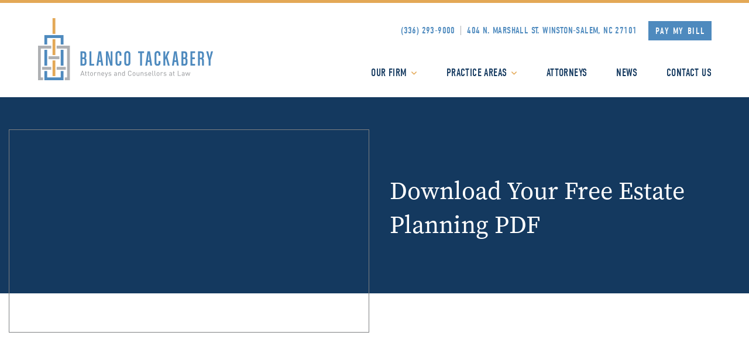

--- FILE ---
content_type: text/html; charset=UTF-8
request_url: https://www.blancolaw.com/free-ep-pdf/
body_size: 13910
content:
<!DOCTYPE html>

<!--[if lt IE 7 ]><html class="ie ie6 no-js" lang="en-US" prefix="og: https://ogp.me/ns#"><![endif]-->
<!--[if IE 7 ]><html class="ie ie7 no-js" lang="en-US" prefix="og: https://ogp.me/ns#"><![endif]-->
<!--[if IE 8 ]><html class="ie ie8 no-js" lang="en-US" prefix="og: https://ogp.me/ns#"><![endif]-->
<!--[if IE 9 ]><html class="ie ie9 no-js" lang="en-US" prefix="og: https://ogp.me/ns#"><![endif]-->
<!--[if gt IE 9]><!--><html class="no-js" lang="en-US" prefix="og: https://ogp.me/ns#"><!--<![endif]-->

<head>

	<meta charset="UTF-8">
<script type="text/javascript">
/* <![CDATA[ */
 var gform;gform||(document.addEventListener("gform_main_scripts_loaded",function(){gform.scriptsLoaded=!0}),window.addEventListener("DOMContentLoaded",function(){gform.domLoaded=!0}),gform={domLoaded:!1,scriptsLoaded:!1,initializeOnLoaded:function(o){gform.domLoaded&&gform.scriptsLoaded?o():!gform.domLoaded&&gform.scriptsLoaded?window.addEventListener("DOMContentLoaded",o):document.addEventListener("gform_main_scripts_loaded",o)},hooks:{action:{},filter:{}},addAction:function(o,n,r,t){gform.addHook("action",o,n,r,t)},addFilter:function(o,n,r,t){gform.addHook("filter",o,n,r,t)},doAction:function(o){gform.doHook("action",o,arguments)},applyFilters:function(o){return gform.doHook("filter",o,arguments)},removeAction:function(o,n){gform.removeHook("action",o,n)},removeFilter:function(o,n,r){gform.removeHook("filter",o,n,r)},addHook:function(o,n,r,t,i){null==gform.hooks[o][n]&&(gform.hooks[o][n]=[]);var e=gform.hooks[o][n];null==i&&(i=n+"_"+e.length),gform.hooks[o][n].push({tag:i,callable:r,priority:t=null==t?10:t})},doHook:function(n,o,r){var t;if(r=Array.prototype.slice.call(r,1),null!=gform.hooks[n][o]&&((o=gform.hooks[n][o]).sort(function(o,n){return o.priority-n.priority}),o.forEach(function(o){"function"!=typeof(t=o.callable)&&(t=window[t]),"action"==n?t.apply(null,r):r[0]=t.apply(null,r)})),"filter"==n)return r[0]},removeHook:function(o,n,t,i){var r;null!=gform.hooks[o][n]&&(r=(r=gform.hooks[o][n]).filter(function(o,n,r){return!!(null!=i&&i!=o.tag||null!=t&&t!=o.priority)}),gform.hooks[o][n]=r)}}); 
/* ]]> */
</script>

	<meta name="viewport" content="width=device-width, initial-scale=1.0" />
	<title>Download Your Free Estate Planning PDF - Blanco Tackabery</title>
	<link rel="shortcut icon" href="https://www.blancolaw.com/wp-content/themes/blanco-tackabery/images/favicon.ico">
	<link rel="pingback" href="https://www.blancolaw.com/xmlrpc.php"/>
	<!--[if lt IE 9]><script src="https://oss.maxcdn.com/libs/html5shiv/3.7.0/html5shiv.js"></script><![endif]-->
				<style>img:is([sizes="auto" i], [sizes^="auto," i]) { contain-intrinsic-size: 3000px 1500px }</style>
	
<!-- Search Engine Optimization by Rank Math - https://rankmath.com/ -->
<meta name="description" content="Take the first step to completing your estate plan with our free downloadable PDF."/>
<meta name="robots" content="nofollow, index, max-snippet:-1, max-video-preview:-1, max-image-preview:large"/>
<link rel="canonical" href="https://www.blancolaw.com/free-ep-pdf/" />
<meta property="og:locale" content="en_US" />
<meta property="og:type" content="article" />
<meta property="og:title" content="Download Your Free Estate Planning PDF - Blanco Tackabery" />
<meta property="og:description" content="Take the first step to completing your estate plan with our free downloadable PDF." />
<meta property="og:url" content="https://www.blancolaw.com/free-ep-pdf/" />
<meta property="og:site_name" content="Blanco Tackabery" />
<meta property="article:published_time" content="2019-02-27T16:11:12-05:00" />
<meta name="twitter:card" content="summary_large_image" />
<meta name="twitter:title" content="Download Your Free Estate Planning PDF - Blanco Tackabery" />
<meta name="twitter:description" content="Take the first step to completing your estate plan with our free downloadable PDF." />
<script type="application/ld+json" class="rank-math-schema">{"@context":"https://schema.org","@graph":[{"@type":["LegalService","Organization"],"@id":"https://www.blancolaw.com/#organization","name":"Blanco Tackabery","url":"https://www.blancolaw.com","openingHours":["Monday,Tuesday,Wednesday,Thursday,Friday,Saturday,Sunday 09:00-17:00"]},{"@type":"WebSite","@id":"https://www.blancolaw.com/#website","url":"https://www.blancolaw.com","name":"Blanco Tackabery","publisher":{"@id":"https://www.blancolaw.com/#organization"},"inLanguage":"en-US"},{"@type":"WebPage","@id":"https://www.blancolaw.com/free-ep-pdf/#webpage","url":"https://www.blancolaw.com/free-ep-pdf/","name":"Download Your Free Estate Planning PDF - Blanco Tackabery","datePublished":"2019-02-27T16:11:12-05:00","dateModified":"2019-02-27T16:11:12-05:00","isPartOf":{"@id":"https://www.blancolaw.com/#website"},"inLanguage":"en-US"},{"@type":"Person","@id":"https://www.blancolaw.com/author/swschramm/","name":"swschramm","url":"https://www.blancolaw.com/author/swschramm/","image":{"@type":"ImageObject","@id":"https://secure.gravatar.com/avatar/?s=96&amp;d=mm&amp;r=g","url":"https://secure.gravatar.com/avatar/?s=96&amp;d=mm&amp;r=g","caption":"swschramm","inLanguage":"en-US"},"worksFor":{"@id":"https://www.blancolaw.com/#organization"}},{"@type":"Article","headline":"Download Your Free Estate Planning PDF - Blanco Tackabery","datePublished":"2019-02-27T16:11:12-05:00","dateModified":"2019-02-27T16:11:12-05:00","author":{"@id":"https://www.blancolaw.com/author/swschramm/","name":"swschramm"},"publisher":{"@id":"https://www.blancolaw.com/#organization"},"description":"Take the first step to completing your estate plan with our free downloadable PDF.","name":"Download Your Free Estate Planning PDF - Blanco Tackabery","@id":"https://www.blancolaw.com/free-ep-pdf/#richSnippet","isPartOf":{"@id":"https://www.blancolaw.com/free-ep-pdf/#webpage"},"inLanguage":"en-US","mainEntityOfPage":{"@id":"https://www.blancolaw.com/free-ep-pdf/#webpage"}}]}</script>
<!-- /Rank Math WordPress SEO plugin -->

<link rel='dns-prefetch' href='//use.typekit.net' />
<link rel='dns-prefetch' href='//use.fontawesome.com' />
<link rel="alternate" type="application/rss+xml" title="Blanco Tackabery &raquo; Feed" href="https://www.blancolaw.com/feed/" />
<style id='wp-emoji-styles-inline-css' type='text/css'>

	img.wp-smiley, img.emoji {
		display: inline !important;
		border: none !important;
		box-shadow: none !important;
		height: 1em !important;
		width: 1em !important;
		margin: 0 0.07em !important;
		vertical-align: -0.1em !important;
		background: none !important;
		padding: 0 !important;
	}
</style>
<style id='classic-theme-styles-inline-css' type='text/css'>
/*! This file is auto-generated */
.wp-block-button__link{color:#fff;background-color:#32373c;border-radius:9999px;box-shadow:none;text-decoration:none;padding:calc(.667em + 2px) calc(1.333em + 2px);font-size:1.125em}.wp-block-file__button{background:#32373c;color:#fff;text-decoration:none}
</style>
<style id='global-styles-inline-css' type='text/css'>
:root{--wp--preset--aspect-ratio--square: 1;--wp--preset--aspect-ratio--4-3: 4/3;--wp--preset--aspect-ratio--3-4: 3/4;--wp--preset--aspect-ratio--3-2: 3/2;--wp--preset--aspect-ratio--2-3: 2/3;--wp--preset--aspect-ratio--16-9: 16/9;--wp--preset--aspect-ratio--9-16: 9/16;--wp--preset--color--black: #000000;--wp--preset--color--cyan-bluish-gray: #abb8c3;--wp--preset--color--white: #ffffff;--wp--preset--color--pale-pink: #f78da7;--wp--preset--color--vivid-red: #cf2e2e;--wp--preset--color--luminous-vivid-orange: #ff6900;--wp--preset--color--luminous-vivid-amber: #fcb900;--wp--preset--color--light-green-cyan: #7bdcb5;--wp--preset--color--vivid-green-cyan: #00d084;--wp--preset--color--pale-cyan-blue: #8ed1fc;--wp--preset--color--vivid-cyan-blue: #0693e3;--wp--preset--color--vivid-purple: #9b51e0;--wp--preset--gradient--vivid-cyan-blue-to-vivid-purple: linear-gradient(135deg,rgba(6,147,227,1) 0%,rgb(155,81,224) 100%);--wp--preset--gradient--light-green-cyan-to-vivid-green-cyan: linear-gradient(135deg,rgb(122,220,180) 0%,rgb(0,208,130) 100%);--wp--preset--gradient--luminous-vivid-amber-to-luminous-vivid-orange: linear-gradient(135deg,rgba(252,185,0,1) 0%,rgba(255,105,0,1) 100%);--wp--preset--gradient--luminous-vivid-orange-to-vivid-red: linear-gradient(135deg,rgba(255,105,0,1) 0%,rgb(207,46,46) 100%);--wp--preset--gradient--very-light-gray-to-cyan-bluish-gray: linear-gradient(135deg,rgb(238,238,238) 0%,rgb(169,184,195) 100%);--wp--preset--gradient--cool-to-warm-spectrum: linear-gradient(135deg,rgb(74,234,220) 0%,rgb(151,120,209) 20%,rgb(207,42,186) 40%,rgb(238,44,130) 60%,rgb(251,105,98) 80%,rgb(254,248,76) 100%);--wp--preset--gradient--blush-light-purple: linear-gradient(135deg,rgb(255,206,236) 0%,rgb(152,150,240) 100%);--wp--preset--gradient--blush-bordeaux: linear-gradient(135deg,rgb(254,205,165) 0%,rgb(254,45,45) 50%,rgb(107,0,62) 100%);--wp--preset--gradient--luminous-dusk: linear-gradient(135deg,rgb(255,203,112) 0%,rgb(199,81,192) 50%,rgb(65,88,208) 100%);--wp--preset--gradient--pale-ocean: linear-gradient(135deg,rgb(255,245,203) 0%,rgb(182,227,212) 50%,rgb(51,167,181) 100%);--wp--preset--gradient--electric-grass: linear-gradient(135deg,rgb(202,248,128) 0%,rgb(113,206,126) 100%);--wp--preset--gradient--midnight: linear-gradient(135deg,rgb(2,3,129) 0%,rgb(40,116,252) 100%);--wp--preset--font-size--small: 13px;--wp--preset--font-size--medium: 20px;--wp--preset--font-size--large: 36px;--wp--preset--font-size--x-large: 42px;--wp--preset--spacing--20: 0.44rem;--wp--preset--spacing--30: 0.67rem;--wp--preset--spacing--40: 1rem;--wp--preset--spacing--50: 1.5rem;--wp--preset--spacing--60: 2.25rem;--wp--preset--spacing--70: 3.38rem;--wp--preset--spacing--80: 5.06rem;--wp--preset--shadow--natural: 6px 6px 9px rgba(0, 0, 0, 0.2);--wp--preset--shadow--deep: 12px 12px 50px rgba(0, 0, 0, 0.4);--wp--preset--shadow--sharp: 6px 6px 0px rgba(0, 0, 0, 0.2);--wp--preset--shadow--outlined: 6px 6px 0px -3px rgba(255, 255, 255, 1), 6px 6px rgba(0, 0, 0, 1);--wp--preset--shadow--crisp: 6px 6px 0px rgba(0, 0, 0, 1);}:where(.is-layout-flex){gap: 0.5em;}:where(.is-layout-grid){gap: 0.5em;}body .is-layout-flex{display: flex;}.is-layout-flex{flex-wrap: wrap;align-items: center;}.is-layout-flex > :is(*, div){margin: 0;}body .is-layout-grid{display: grid;}.is-layout-grid > :is(*, div){margin: 0;}:where(.wp-block-columns.is-layout-flex){gap: 2em;}:where(.wp-block-columns.is-layout-grid){gap: 2em;}:where(.wp-block-post-template.is-layout-flex){gap: 1.25em;}:where(.wp-block-post-template.is-layout-grid){gap: 1.25em;}.has-black-color{color: var(--wp--preset--color--black) !important;}.has-cyan-bluish-gray-color{color: var(--wp--preset--color--cyan-bluish-gray) !important;}.has-white-color{color: var(--wp--preset--color--white) !important;}.has-pale-pink-color{color: var(--wp--preset--color--pale-pink) !important;}.has-vivid-red-color{color: var(--wp--preset--color--vivid-red) !important;}.has-luminous-vivid-orange-color{color: var(--wp--preset--color--luminous-vivid-orange) !important;}.has-luminous-vivid-amber-color{color: var(--wp--preset--color--luminous-vivid-amber) !important;}.has-light-green-cyan-color{color: var(--wp--preset--color--light-green-cyan) !important;}.has-vivid-green-cyan-color{color: var(--wp--preset--color--vivid-green-cyan) !important;}.has-pale-cyan-blue-color{color: var(--wp--preset--color--pale-cyan-blue) !important;}.has-vivid-cyan-blue-color{color: var(--wp--preset--color--vivid-cyan-blue) !important;}.has-vivid-purple-color{color: var(--wp--preset--color--vivid-purple) !important;}.has-black-background-color{background-color: var(--wp--preset--color--black) !important;}.has-cyan-bluish-gray-background-color{background-color: var(--wp--preset--color--cyan-bluish-gray) !important;}.has-white-background-color{background-color: var(--wp--preset--color--white) !important;}.has-pale-pink-background-color{background-color: var(--wp--preset--color--pale-pink) !important;}.has-vivid-red-background-color{background-color: var(--wp--preset--color--vivid-red) !important;}.has-luminous-vivid-orange-background-color{background-color: var(--wp--preset--color--luminous-vivid-orange) !important;}.has-luminous-vivid-amber-background-color{background-color: var(--wp--preset--color--luminous-vivid-amber) !important;}.has-light-green-cyan-background-color{background-color: var(--wp--preset--color--light-green-cyan) !important;}.has-vivid-green-cyan-background-color{background-color: var(--wp--preset--color--vivid-green-cyan) !important;}.has-pale-cyan-blue-background-color{background-color: var(--wp--preset--color--pale-cyan-blue) !important;}.has-vivid-cyan-blue-background-color{background-color: var(--wp--preset--color--vivid-cyan-blue) !important;}.has-vivid-purple-background-color{background-color: var(--wp--preset--color--vivid-purple) !important;}.has-black-border-color{border-color: var(--wp--preset--color--black) !important;}.has-cyan-bluish-gray-border-color{border-color: var(--wp--preset--color--cyan-bluish-gray) !important;}.has-white-border-color{border-color: var(--wp--preset--color--white) !important;}.has-pale-pink-border-color{border-color: var(--wp--preset--color--pale-pink) !important;}.has-vivid-red-border-color{border-color: var(--wp--preset--color--vivid-red) !important;}.has-luminous-vivid-orange-border-color{border-color: var(--wp--preset--color--luminous-vivid-orange) !important;}.has-luminous-vivid-amber-border-color{border-color: var(--wp--preset--color--luminous-vivid-amber) !important;}.has-light-green-cyan-border-color{border-color: var(--wp--preset--color--light-green-cyan) !important;}.has-vivid-green-cyan-border-color{border-color: var(--wp--preset--color--vivid-green-cyan) !important;}.has-pale-cyan-blue-border-color{border-color: var(--wp--preset--color--pale-cyan-blue) !important;}.has-vivid-cyan-blue-border-color{border-color: var(--wp--preset--color--vivid-cyan-blue) !important;}.has-vivid-purple-border-color{border-color: var(--wp--preset--color--vivid-purple) !important;}.has-vivid-cyan-blue-to-vivid-purple-gradient-background{background: var(--wp--preset--gradient--vivid-cyan-blue-to-vivid-purple) !important;}.has-light-green-cyan-to-vivid-green-cyan-gradient-background{background: var(--wp--preset--gradient--light-green-cyan-to-vivid-green-cyan) !important;}.has-luminous-vivid-amber-to-luminous-vivid-orange-gradient-background{background: var(--wp--preset--gradient--luminous-vivid-amber-to-luminous-vivid-orange) !important;}.has-luminous-vivid-orange-to-vivid-red-gradient-background{background: var(--wp--preset--gradient--luminous-vivid-orange-to-vivid-red) !important;}.has-very-light-gray-to-cyan-bluish-gray-gradient-background{background: var(--wp--preset--gradient--very-light-gray-to-cyan-bluish-gray) !important;}.has-cool-to-warm-spectrum-gradient-background{background: var(--wp--preset--gradient--cool-to-warm-spectrum) !important;}.has-blush-light-purple-gradient-background{background: var(--wp--preset--gradient--blush-light-purple) !important;}.has-blush-bordeaux-gradient-background{background: var(--wp--preset--gradient--blush-bordeaux) !important;}.has-luminous-dusk-gradient-background{background: var(--wp--preset--gradient--luminous-dusk) !important;}.has-pale-ocean-gradient-background{background: var(--wp--preset--gradient--pale-ocean) !important;}.has-electric-grass-gradient-background{background: var(--wp--preset--gradient--electric-grass) !important;}.has-midnight-gradient-background{background: var(--wp--preset--gradient--midnight) !important;}.has-small-font-size{font-size: var(--wp--preset--font-size--small) !important;}.has-medium-font-size{font-size: var(--wp--preset--font-size--medium) !important;}.has-large-font-size{font-size: var(--wp--preset--font-size--large) !important;}.has-x-large-font-size{font-size: var(--wp--preset--font-size--x-large) !important;}
:where(.wp-block-post-template.is-layout-flex){gap: 1.25em;}:where(.wp-block-post-template.is-layout-grid){gap: 1.25em;}
:where(.wp-block-columns.is-layout-flex){gap: 2em;}:where(.wp-block-columns.is-layout-grid){gap: 2em;}
:root :where(.wp-block-pullquote){font-size: 1.5em;line-height: 1.6;}
</style>
<link rel='stylesheet' id='dashicons-css' href='https://www.blancolaw.com/wp-includes/css/dashicons.min.css?ver=6.8.3' type='text/css' media='all' />
<link rel='stylesheet' id='rmp-menu-styles-css' href='https://www.blancolaw.com/wp-content/uploads/rmp-menu/css/rmp-menu.css?ver=07.12.04' type='text/css' media='all' />
<link rel='stylesheet' id='sc-styles-css' href='https://www.blancolaw.com/wp-content/themes/blanco-tackabery/style.css?ver=1766179672' type='text/css' media='all' />
<link rel='stylesheet' id='custom-fonts-css' href='https://use.typekit.net/opp7nbz.css?ver=6.8.3' type='text/css' media='all' />
<link rel='stylesheet' id='font-awesome-css' href='https://use.fontawesome.com/releases/v6.0.0/css/all.css?ver=6.8.3' type='text/css' media='all' />
<script type="text/javascript" src="https://www.blancolaw.com/wp-includes/js/jquery/jquery.min.js?ver=3.7.1" id="jquery-core-js"></script>
<script type="text/javascript" src="https://www.blancolaw.com/wp-includes/js/jquery/jquery-migrate.min.js?ver=3.4.1" id="jquery-migrate-js"></script>
<link rel="https://api.w.org/" href="https://www.blancolaw.com/wp-json/" /><link rel="alternate" title="JSON" type="application/json" href="https://www.blancolaw.com/wp-json/wp/v2/pages/1581" /><link rel='shortlink' href='https://www.blancolaw.com/?p=1581' />
<link rel="alternate" title="oEmbed (JSON)" type="application/json+oembed" href="https://www.blancolaw.com/wp-json/oembed/1.0/embed?url=https%3A%2F%2Fwww.blancolaw.com%2Ffree-ep-pdf%2F" />
<link rel="alternate" title="oEmbed (XML)" type="text/xml+oembed" href="https://www.blancolaw.com/wp-json/oembed/1.0/embed?url=https%3A%2F%2Fwww.blancolaw.com%2Ffree-ep-pdf%2F&#038;format=xml" />
	
	<!-- Google tag (gtag.js) --> <script async src="https://www.googletagmanager.com/gtag/js?id=G-GJLJ1S6YF7"></script> <script> window.dataLayer = window.dataLayer || []; function gtag(){dataLayer.push(arguments);} gtag('js', new Date()); gtag('config', 'G-GJLJ1S6YF7'); </script>
<!-- Global site tag (gtag.js) - Google Analytics -->
<script async src="https://www.googletagmanager.com/gtag/js?id=UA-60322143-1"></script>
<script>
  window.dataLayer = window.dataLayer || [];
  function gtag(){dataLayer.push(arguments);}
  gtag('js', new Date());

  gtag('config', 'UA-60322143-1');
</script>
	
</head>

<body class="wp-singular page-template-default page page-id-1581 wp-theme-blanco-tackabery">
	
				<button type="button"  aria-controls="rmp-container-3263" aria-label="Menu Trigger" id="rmp_menu_trigger-3263"  class="rmp_menu_trigger rmp-menu-trigger-boring">
								<span class="rmp-trigger-box">
									<span class="responsive-menu-pro-inner"></span>
								</span>
					</button>
						<div id="rmp-container-3263" class="rmp-container rmp-container rmp-slide-left">
				<div id="rmp-menu-wrap-3263" class="rmp-menu-wrap"><ul id="rmp-menu-3263" class="rmp-menu" role="menubar" aria-label="Primary"><li id="rmp-menu-item-659" class=" menu-item menu-item-type-post_type menu-item-object-page menu-item-has-children rmp-menu-item rmp-menu-item-has-children rmp-menu-top-level-item" role="none"><a  href="https://www.blancolaw.com/our-firm/"  class="rmp-menu-item-link"  role="menuitem"  >Our Firm<div class="rmp-menu-subarrow">▼</div></a><ul aria-label="Our Firm"
            role="menu" data-depth="2"
            class="rmp-submenu rmp-submenu-depth-1"><li id="rmp-menu-item-719" class=" menu-item menu-item-type-post_type menu-item-object-page rmp-menu-item rmp-menu-sub-level-item" role="none"><a  href="https://www.blancolaw.com/our-firm/state-bar-admissions/"  class="rmp-menu-item-link"  role="menuitem"  >State Bar Admissions</a></li><li id="rmp-menu-item-718" class=" menu-item menu-item-type-post_type menu-item-object-page rmp-menu-item rmp-menu-sub-level-item" role="none"><a  href="https://www.blancolaw.com/our-firm/careers/"  class="rmp-menu-item-link"  role="menuitem"  >Careers</a></li><li id="rmp-menu-item-717" class=" menu-item menu-item-type-post_type menu-item-object-page rmp-menu-item rmp-menu-sub-level-item" role="none"><a  href="https://www.blancolaw.com/our-firm/summer-associates-program/"  class="rmp-menu-item-link"  role="menuitem"  >Summer Associates Program</a></li><li id="rmp-menu-item-716" class=" menu-item menu-item-type-post_type menu-item-object-page rmp-menu-item rmp-menu-sub-level-item" role="none"><a  href="https://www.blancolaw.com/our-firm/founder/"  class="rmp-menu-item-link"  role="menuitem"  >Founder</a></li></ul></li><li id="rmp-menu-item-638" class=" menu-item menu-item-type-post_type_archive menu-item-object-practice_areas menu-item-has-children rmp-menu-item rmp-menu-item-has-children rmp-menu-top-level-item" role="none"><a  href="https://www.blancolaw.com/practice-areas/"  class="rmp-menu-item-link"  role="menuitem"  >Practice Areas<div class="rmp-menu-subarrow">▼</div></a><ul aria-label="Practice Areas"
            role="menu" data-depth="2"
            class="rmp-submenu rmp-submenu-depth-1"><li id="rmp-menu-item-639" class=" menu-item menu-item-type-post_type menu-item-object-practice_areas rmp-menu-item rmp-menu-sub-level-item" role="none"><a  href="https://www.blancolaw.com/practice-areas/affordable-housing/"  class="rmp-menu-item-link"  role="menuitem"  >Affordable Housing and Community Development</a></li><li id="rmp-menu-item-640" class=" menu-item menu-item-type-post_type menu-item-object-practice_areas rmp-menu-item rmp-menu-sub-level-item" role="none"><a  href="https://www.blancolaw.com/practice-areas/bankruptcy-creditors-rights/"  class="rmp-menu-item-link"  role="menuitem"  >Business Bankruptcy and Creditors’ Rights</a></li><li id="rmp-menu-item-641" class=" menu-item menu-item-type-post_type menu-item-object-practice_areas rmp-menu-item rmp-menu-sub-level-item" role="none"><a  href="https://www.blancolaw.com/practice-areas/business-law/"  class="rmp-menu-item-link"  role="menuitem"  >Business Law</a></li><li id="rmp-menu-item-642" class=" menu-item menu-item-type-post_type menu-item-object-practice_areas rmp-menu-item rmp-menu-sub-level-item" role="none"><a  href="https://www.blancolaw.com/practice-areas/litigation/"  class="rmp-menu-item-link"  role="menuitem"  >Civil Litigation</a></li><li id="rmp-menu-item-643" class=" menu-item menu-item-type-post_type menu-item-object-practice_areas rmp-menu-item rmp-menu-sub-level-item" role="none"><a  href="https://www.blancolaw.com/practice-areas/commercial-lending/"  class="rmp-menu-item-link"  role="menuitem"  >Commercial Lending and Financial Institution Services</a></li><li id="rmp-menu-item-644" class=" menu-item menu-item-type-post_type menu-item-object-practice_areas rmp-menu-item rmp-menu-sub-level-item" role="none"><a  href="https://www.blancolaw.com/practice-areas/commercial-real-estate-and-development/"  class="rmp-menu-item-link"  role="menuitem"  >Commercial Real Estate</a></li><li id="rmp-menu-item-645" class=" menu-item menu-item-type-post_type menu-item-object-practice_areas rmp-menu-item rmp-menu-sub-level-item" role="none"><a  href="https://www.blancolaw.com/practice-areas/employment-law/"  class="rmp-menu-item-link"  role="menuitem"  >Employment Law</a></li><li id="rmp-menu-item-3768" class=" menu-item menu-item-type-custom menu-item-object-custom rmp-menu-item rmp-menu-sub-level-item" role="none"><a  href="https://www.blancolaw.com/practice-areas/fiduciary-litigation/"  class="rmp-menu-item-link"  role="menuitem"  >Fiduciary Litigation</a></li><li id="rmp-menu-item-646" class=" menu-item menu-item-type-post_type menu-item-object-practice_areas rmp-menu-item rmp-menu-sub-level-item" role="none"><a  href="https://www.blancolaw.com/practice-areas/intellectual-property/"  class="rmp-menu-item-link"  role="menuitem"  >Intellectual Property</a></li><li id="rmp-menu-item-647" class=" menu-item menu-item-type-post_type menu-item-object-practice_areas rmp-menu-item rmp-menu-sub-level-item" role="none"><a  href="https://www.blancolaw.com/practice-areas/municipal-law/"  class="rmp-menu-item-link"  role="menuitem"  >Municipal Law</a></li><li id="rmp-menu-item-648" class=" menu-item menu-item-type-post_type menu-item-object-practice_areas rmp-menu-item rmp-menu-sub-level-item" role="none"><a  href="https://www.blancolaw.com/practice-areas/outside-general-counsel-services/"  class="rmp-menu-item-link"  role="menuitem"  >Outside General Counsel Services</a></li><li id="rmp-menu-item-3763" class=" menu-item menu-item-type-custom menu-item-object-custom rmp-menu-item rmp-menu-sub-level-item" role="none"><a  href="https://www.blancolaw.com/practice-areas/property-management/"  class="rmp-menu-item-link"  role="menuitem"  >Property Management</a></li><li id="rmp-menu-item-649" class=" menu-item menu-item-type-post_type menu-item-object-practice_areas rmp-menu-item rmp-menu-sub-level-item" role="none"><a  href="https://www.blancolaw.com/practice-areas/renewable-energy/"  class="rmp-menu-item-link"  role="menuitem"  >Renewable Energy Financing and Development</a></li><li id="rmp-menu-item-650" class=" menu-item menu-item-type-post_type menu-item-object-practice_areas rmp-menu-item rmp-menu-sub-level-item" role="none"><a  href="https://www.blancolaw.com/practice-areas/estate-planning/"  class="rmp-menu-item-link"  role="menuitem"  >Trusts and Estates</a></li></ul></li><li id="rmp-menu-item-637" class=" menu-item menu-item-type-post_type_archive menu-item-object-attorneys rmp-menu-item rmp-menu-top-level-item" role="none"><a  href="https://www.blancolaw.com/attorneys/"  class="rmp-menu-item-link"  role="menuitem"  >Attorneys</a></li><li id="rmp-menu-item-658" class=" menu-item menu-item-type-post_type menu-item-object-page rmp-menu-item rmp-menu-top-level-item" role="none"><a  href="https://www.blancolaw.com/news/"  class="rmp-menu-item-link"  role="menuitem"  >News</a></li><li id="rmp-menu-item-657" class=" menu-item menu-item-type-post_type menu-item-object-page rmp-menu-item rmp-menu-top-level-item" role="none"><a  href="https://www.blancolaw.com/contact-us/"  class="rmp-menu-item-link"  role="menuitem"  >Contact Us</a></li></ul></div>			<div id="rmp-menu-additional-content-3263" class="rmp-menu-additional-content">
					<a href="https://paymnt.io/j4hE8V" class="button" style="color: #fff; margin-top: 30px;">Pay My Bill</a>				</div>
						</div>
				
	<a href="#main" class="screen-reader">Skip to Content</a>
	
	<div class="page-wrap">

		<header class="header" role="banner">
			<div class="container">
				<a href="https://www.blancolaw.com/"><img src="https://www.blancolaw.com/wp-content/themes/blanco-tackabery/images/logo.png" alt="Blanco Tackabery Attorneys and Counsellors at Law" class="logo"/></a>
				<div class="header-right">
					<div class="header-contact">
						<ul>
														<li class="tel"><a href="tel:(336) 293-9000">(336) 293-9000</a></li>
																												<li class="address"><a href="https://www.google.com/maps/place/Blanco+Tackabery/@36.0994469,-80.248363,15z/data=!4m2!3m1!1s0x0:0x5b8028a634528eac?sa=X&#038;ved=2ahUKEwiUxpfL98WBAxV9FlkFHThZD8oQ_BJ6BAhHEAA&#038;ved=2ahUKEwiUxpfL98WBAxV9FlkFHThZD8oQ_BJ6BAhREAg" target="_blank">404 N. Marshall St. <br />
Winston-Salem, NC 27101</a></li>
							 
													</ul>
												<a href="https://paymnt.io/j4hE8V" class="button" target="_blank">Pay My Bill</a>
											</div>
					<nav class="nav" role="navigation">
						<div class="menu-primary-container"><ul id="menu-primary" class="menu"><li id="menu-item-659" class="menu-item menu-item-type-post_type menu-item-object-page menu-item-has-children menu-item-659"><a href="https://www.blancolaw.com/our-firm/">Our Firm</a>
<ul class="sub-menu">
	<li id="menu-item-719" class="menu-item menu-item-type-post_type menu-item-object-page menu-item-719"><a href="https://www.blancolaw.com/our-firm/state-bar-admissions/">State Bar Admissions</a></li>
	<li id="menu-item-718" class="menu-item menu-item-type-post_type menu-item-object-page menu-item-718"><a href="https://www.blancolaw.com/our-firm/careers/">Careers</a></li>
	<li id="menu-item-717" class="menu-item menu-item-type-post_type menu-item-object-page menu-item-717"><a href="https://www.blancolaw.com/our-firm/summer-associates-program/">Summer Associates Program</a></li>
	<li id="menu-item-716" class="menu-item menu-item-type-post_type menu-item-object-page menu-item-716"><a href="https://www.blancolaw.com/our-firm/founder/">Founder</a></li>
</ul>
</li>
<li id="menu-item-638" class="menu-item menu-item-type-post_type_archive menu-item-object-practice_areas menu-item-has-children menu-item-638"><a href="https://www.blancolaw.com/practice-areas/">Practice Areas</a>
<ul class="sub-menu">
	<li id="menu-item-639" class="menu-item menu-item-type-post_type menu-item-object-practice_areas menu-item-639"><a href="https://www.blancolaw.com/practice-areas/affordable-housing/">Affordable Housing and Community Development</a></li>
	<li id="menu-item-640" class="menu-item menu-item-type-post_type menu-item-object-practice_areas menu-item-640"><a href="https://www.blancolaw.com/practice-areas/bankruptcy-creditors-rights/">Business Bankruptcy and Creditors’ Rights</a></li>
	<li id="menu-item-641" class="menu-item menu-item-type-post_type menu-item-object-practice_areas menu-item-641"><a href="https://www.blancolaw.com/practice-areas/business-law/">Business Law</a></li>
	<li id="menu-item-642" class="menu-item menu-item-type-post_type menu-item-object-practice_areas menu-item-642"><a href="https://www.blancolaw.com/practice-areas/litigation/">Civil Litigation</a></li>
	<li id="menu-item-643" class="menu-item menu-item-type-post_type menu-item-object-practice_areas menu-item-643"><a href="https://www.blancolaw.com/practice-areas/commercial-lending/">Commercial Lending and Financial Institution Services</a></li>
	<li id="menu-item-644" class="menu-item menu-item-type-post_type menu-item-object-practice_areas menu-item-644"><a href="https://www.blancolaw.com/practice-areas/commercial-real-estate-and-development/">Commercial Real Estate</a></li>
	<li id="menu-item-645" class="menu-item menu-item-type-post_type menu-item-object-practice_areas menu-item-645"><a href="https://www.blancolaw.com/practice-areas/employment-law/">Employment Law</a></li>
	<li id="menu-item-3768" class="menu-item menu-item-type-custom menu-item-object-custom menu-item-3768"><a href="https://www.blancolaw.com/practice-areas/fiduciary-litigation/">Fiduciary Litigation</a></li>
	<li id="menu-item-646" class="menu-item menu-item-type-post_type menu-item-object-practice_areas menu-item-646"><a href="https://www.blancolaw.com/practice-areas/intellectual-property/">Intellectual Property</a></li>
	<li id="menu-item-647" class="menu-item menu-item-type-post_type menu-item-object-practice_areas menu-item-647"><a href="https://www.blancolaw.com/practice-areas/municipal-law/">Municipal Law</a></li>
	<li id="menu-item-648" class="menu-item menu-item-type-post_type menu-item-object-practice_areas menu-item-648"><a href="https://www.blancolaw.com/practice-areas/outside-general-counsel-services/">Outside General Counsel Services</a></li>
	<li id="menu-item-3763" class="menu-item menu-item-type-custom menu-item-object-custom menu-item-3763"><a href="https://www.blancolaw.com/practice-areas/property-management/">Property Management</a></li>
	<li id="menu-item-649" class="menu-item menu-item-type-post_type menu-item-object-practice_areas menu-item-649"><a href="https://www.blancolaw.com/practice-areas/renewable-energy/">Renewable Energy Financing and Development</a></li>
	<li id="menu-item-650" class="menu-item menu-item-type-post_type menu-item-object-practice_areas menu-item-650"><a href="https://www.blancolaw.com/practice-areas/estate-planning/">Trusts and Estates</a></li>
</ul>
</li>
<li id="menu-item-637" class="menu-item menu-item-type-post_type_archive menu-item-object-attorneys menu-item-637"><a href="https://www.blancolaw.com/attorneys/">Attorneys</a></li>
<li id="menu-item-658" class="menu-item menu-item-type-post_type menu-item-object-page menu-item-658"><a href="https://www.blancolaw.com/news/">News</a></li>
<li id="menu-item-657" class="menu-item menu-item-type-post_type menu-item-object-page menu-item-657"><a href="https://www.blancolaw.com/contact-us/">Contact Us</a></li>
</ul></div>					</nav>
				</div>
			</div>
		</header>


	<main id="main" class="flex content" role="main">
	
		<section class="hero">
			<div class="hero-content">
				<div class="wrapper">
															<h1>Download Your Free Estate Planning PDF</h1>
									</div>
			</div>
						<div class="hero-visual" style="background-image: url();">
				<img src="" alt="" style="display: none;" />
			</div>
		</section>
		
				
	</main>

		<footer class="footer" role="contentinfo">
			<div class="container">
				<div class="footer-form">
										<p class="lede">Contact Blanco Tackabery</p>
															<h2>How Can We Help?</h2>
										<script type="text/javascript"></script>
                <div class='gf_browser_chrome gform_wrapper gravity-theme gform-theme--no-framework' data-form-theme='gravity-theme' data-form-index='0' id='gform_wrapper_1' >
                        <div class='gform_heading'>
                            <p class='gform_description'></p>
                        </div><form method='post' enctype='multipart/form-data'  id='gform_1'  action='/free-ep-pdf/' data-formid='1' novalidate>
                        <div class='gform-body gform_body'><div id='gform_fields_1' class='gform_fields top_label form_sublabel_below description_below validation_below'><fieldset id="field_1_1" class="gfield gfield--type-name gfield_contains_required field_sublabel_hidden_label gfield--no-description field_description_below hidden_label field_validation_below gfield_visibility_visible"  data-js-reload="field_1_1" ><legend class='gfield_label gform-field-label gfield_label_before_complex' >Name<span class="gfield_required"><span class="gfield_required gfield_required_text">(Required)</span></span></legend><div class='ginput_complex ginput_container ginput_container--name no_prefix has_first_name no_middle_name has_last_name no_suffix gf_name_has_2 ginput_container_name gform-grid-row' id='input_1_1'>
                            
                            <span id='input_1_1_3_container' class='name_first gform-grid-col gform-grid-col--size-auto' >
                                                    <input type='text' name='input_1.3' id='input_1_1_3' value=''   aria-required='true'   placeholder='First Name'  />
                                                    <label for='input_1_1_3' class='gform-field-label gform-field-label--type-sub hidden_sub_label screen-reader-text'>First</label>
                                                </span>
                            
                            <span id='input_1_1_6_container' class='name_last gform-grid-col gform-grid-col--size-auto' >
                                                    <input type='text' name='input_1.6' id='input_1_1_6' value=''   aria-required='true'   placeholder='Last Name'  />
                                                    <label for='input_1_1_6' class='gform-field-label gform-field-label--type-sub hidden_sub_label screen-reader-text'>Last</label>
                                                </span>
                            
                        </div></fieldset><div id="field_1_3" class="gfield gfield--type-email gfield--width-half gfield_contains_required field_sublabel_below gfield--no-description field_description_below hidden_label field_validation_below gfield_visibility_visible"  data-js-reload="field_1_3" ><label class='gfield_label gform-field-label' for='input_1_3'>Email<span class="gfield_required"><span class="gfield_required gfield_required_text">(Required)</span></span></label><div class='ginput_container ginput_container_email'>
                            <input name='input_3' id='input_1_3' type='email' value='' class='large'   placeholder='Email Address' aria-required="true" aria-invalid="false"  />
                        </div></div><div id="field_1_4" class="gfield gfield--type-phone gfield--width-half field_sublabel_below gfield--no-description field_description_below hidden_label field_validation_below gfield_visibility_visible"  data-js-reload="field_1_4" ><label class='gfield_label gform-field-label' for='input_1_4'>Phone</label><div class='ginput_container ginput_container_phone'><input name='input_4' id='input_1_4' type='tel' value='' class='large'  placeholder='Phone Number'  aria-invalid="false"   /></div></div><div id="field_1_6" class="gfield gfield--type-text gfield--width-full field_sublabel_below gfield--no-description field_description_below hidden_label field_validation_below gfield_visibility_visible"  data-js-reload="field_1_6" ><label class='gfield_label gform-field-label' for='input_1_6'>Subject</label><div class='ginput_container ginput_container_text'><input name='input_6' id='input_1_6' type='text' value='' class='large'    placeholder='Subject'  aria-invalid="false"   /> </div></div><div id="field_1_5" class="gfield gfield--type-textarea gfield_contains_required field_sublabel_below gfield--no-description field_description_below hidden_label field_validation_below gfield_visibility_visible"  data-js-reload="field_1_5" ><label class='gfield_label gform-field-label' for='input_1_5'>Message<span class="gfield_required"><span class="gfield_required gfield_required_text">(Required)</span></span></label><div class='ginput_container ginput_container_textarea'><textarea name='input_5' id='input_1_5' class='textarea small'    placeholder='Message' aria-required="true" aria-invalid="false"   rows='10' cols='50'></textarea></div></div><div id="field_1_7" class="gfield gfield--type-honeypot gform_validation_container field_sublabel_below gfield--has-description field_description_below field_validation_below gfield_visibility_visible"  data-js-reload="field_1_7" ><label class='gfield_label gform-field-label' for='input_1_7'>Name</label><div class='ginput_container'><input name='input_7' id='input_1_7' type='text' value='' autocomplete='new-password'/></div><div class='gfield_description' id='gfield_description_1_7'>This field is for validation purposes and should be left unchanged.</div></div></div></div>
        <div class='gform_footer top_label'> <input type='submit' id='gform_submit_button_1' class='gform_button button' value='Submit'  onclick='if(window["gf_submitting_1"]){return false;}  if( !jQuery("#gform_1")[0].checkValidity || jQuery("#gform_1")[0].checkValidity()){window["gf_submitting_1"]=true;}  ' onkeypress='if( event.keyCode == 13 ){ if(window["gf_submitting_1"]){return false;} if( !jQuery("#gform_1")[0].checkValidity || jQuery("#gform_1")[0].checkValidity()){window["gf_submitting_1"]=true;}  jQuery("#gform_1").trigger("submit",[true]); }' /> 
            <input type='hidden' class='gform_hidden' name='is_submit_1' value='1' />
            <input type='hidden' class='gform_hidden' name='gform_submit' value='1' />
            
            <input type='hidden' class='gform_hidden' name='gform_unique_id' value='' />
            <input type='hidden' class='gform_hidden' name='state_1' value='WyJbXSIsIjVmYWQyODMzMDhjZjlhMjU1OWFiYTMwNzRlNTAyZTMyIl0=' />
            <input type='hidden' class='gform_hidden' name='gform_target_page_number_1' id='gform_target_page_number_1' value='0' />
            <input type='hidden' class='gform_hidden' name='gform_source_page_number_1' id='gform_source_page_number_1' value='1' />
            <input type='hidden' name='gform_field_values' value='' />
            
        </div>
                        <p style="display: none !important;" class="akismet-fields-container" data-prefix="ak_"><label>&#916;<textarea name="ak_hp_textarea" cols="45" rows="8" maxlength="100"></textarea></label><input type="hidden" id="ak_js_1" name="ak_js" value="175"/><script>document.getElementById( "ak_js_1" ).setAttribute( "value", ( new Date() ).getTime() );</script></p></form>
                        </div><script type="text/javascript">
/* <![CDATA[ */
 gform.initializeOnLoaded( function() {gformInitSpinner( 1, 'https://www.blancolaw.com/wp-content/plugins/gravityforms/images/spinner.svg', true );jQuery('#gform_ajax_frame_1').on('load',function(){var contents = jQuery(this).contents().find('*').html();var is_postback = contents.indexOf('GF_AJAX_POSTBACK') >= 0;if(!is_postback){return;}var form_content = jQuery(this).contents().find('#gform_wrapper_1');var is_confirmation = jQuery(this).contents().find('#gform_confirmation_wrapper_1').length > 0;var is_redirect = contents.indexOf('gformRedirect(){') >= 0;var is_form = form_content.length > 0 && ! is_redirect && ! is_confirmation;var mt = parseInt(jQuery('html').css('margin-top'), 10) + parseInt(jQuery('body').css('margin-top'), 10) + 100;if(is_form){jQuery('#gform_wrapper_1').html(form_content.html());if(form_content.hasClass('gform_validation_error')){jQuery('#gform_wrapper_1').addClass('gform_validation_error');} else {jQuery('#gform_wrapper_1').removeClass('gform_validation_error');}setTimeout( function() { /* delay the scroll by 50 milliseconds to fix a bug in chrome */  }, 50 );if(window['gformInitDatepicker']) {gformInitDatepicker();}if(window['gformInitPriceFields']) {gformInitPriceFields();}var current_page = jQuery('#gform_source_page_number_1').val();gformInitSpinner( 1, 'https://www.blancolaw.com/wp-content/plugins/gravityforms/images/spinner.svg', true );jQuery(document).trigger('gform_page_loaded', [1, current_page]);window['gf_submitting_1'] = false;}else if(!is_redirect){var confirmation_content = jQuery(this).contents().find('.GF_AJAX_POSTBACK').html();if(!confirmation_content){confirmation_content = contents;}jQuery('#gform_wrapper_1').replaceWith(confirmation_content);jQuery(document).trigger('gform_confirmation_loaded', [1]);window['gf_submitting_1'] = false;wp.a11y.speak(jQuery('#gform_confirmation_message_1').text());}else{jQuery('#gform_1').append(contents);if(window['gformRedirect']) {gformRedirect();}}jQuery(document).trigger("gform_pre_post_render", [{ formId: "1", currentPage: "current_page", abort: function() { this.preventDefault(); } }]);                if (event && event.defaultPrevented) {                return;         }        const gformWrapperDiv = document.getElementById( "gform_wrapper_1" );        if ( gformWrapperDiv ) {            const visibilitySpan = document.createElement( "span" );            visibilitySpan.id = "gform_visibility_test_1";            gformWrapperDiv.insertAdjacentElement( "afterend", visibilitySpan );        }        const visibilityTestDiv = document.getElementById( "gform_visibility_test_1" );        let postRenderFired = false;                function triggerPostRender() {            if ( postRenderFired ) {                return;            }            postRenderFired = true;            jQuery( document ).trigger( 'gform_post_render', [1, current_page] );            gform.utils.trigger( { event: 'gform/postRender', native: false, data: { formId: 1, currentPage: current_page } } );            if ( visibilityTestDiv ) {                visibilityTestDiv.parentNode.removeChild( visibilityTestDiv );            }        }        function debounce( func, wait, immediate ) {            var timeout;            return function() {                var context = this, args = arguments;                var later = function() {                    timeout = null;                    if ( !immediate ) func.apply( context, args );                };                var callNow = immediate && !timeout;                clearTimeout( timeout );                timeout = setTimeout( later, wait );                if ( callNow ) func.apply( context, args );            };        }        const debouncedTriggerPostRender = debounce( function() {            triggerPostRender();        }, 200 );        if ( visibilityTestDiv && visibilityTestDiv.offsetParent === null ) {            const observer = new MutationObserver( ( mutations ) => {                mutations.forEach( ( mutation ) => {                    if ( mutation.type === 'attributes' && visibilityTestDiv.offsetParent !== null ) {                        debouncedTriggerPostRender();                        observer.disconnect();                    }                });            });            observer.observe( document.body, {                attributes: true,                childList: false,                subtree: true,                attributeFilter: [ 'style', 'class' ],            });        } else {            triggerPostRender();        }    } );} ); 
/* ]]> */
</script>
				</div>
				<div class="footer-contact">
															<p class="address"><a href="https://www.google.com/maps/place/Blanco+Tackabery/@36.0994469,-80.248363,15z/data=!4m2!3m1!1s0x0:0x5b8028a634528eac?sa=X&#038;ved=2ahUKEwiUxpfL98WBAxV9FlkFHThZD8oQ_BJ6BAhHEAA&#038;ved=2ahUKEwiUxpfL98WBAxV9FlkFHThZD8oQ_BJ6BAhREAg" target="_blank">404 N. Marshall St. <br />
Winston-Salem, NC 27101</a></p>
					 
																							<p class="tel">Toll-Free: <a href="tel:(800) 880-1130">(800) 880-1130</a></p>
																<ul class="social">
						<li><a href="https://www.facebook.com/blancotackabery" target="_blank"><i class="fa-brands fa-facebook-f"></i></a></li>
						<li><a href="https://www.linkedin.com/company/blanco-tackabery-&#038;-matamoros-p.a.?trk=top_nav_home" target="_blank"><i class="fa-brands fa-linkedin-in"></i></a></li>
					</ul>
				</div>
			</div>
		</footer>
		
		<footer class="sub-footer">
			<div class="container">
				<p class="credits">&copy;2026 Blanco Tackabery &amp; Matamoros, P.A.  All Rights Reserved.</p>
				<nav class="nav" role="navigation">
					<div class="menu-footer-container"><ul id="menu-footer" class="menu"><li id="menu-item-661" class="menu-item menu-item-type-post_type menu-item-object-page menu-item-privacy-policy menu-item-661"><a rel="privacy-policy" href="https://www.blancolaw.com/privacy-policy/">Privacy Policy</a></li>
</ul></div>				</nav>
			</div>
		</footer>

	</div>

	<script type="speculationrules">
{"prefetch":[{"source":"document","where":{"and":[{"href_matches":"\/*"},{"not":{"href_matches":["\/wp-*.php","\/wp-admin\/*","\/wp-content\/uploads\/*","\/wp-content\/*","\/wp-content\/plugins\/*","\/wp-content\/themes\/blanco-tackabery\/*","\/*\\?(.+)"]}},{"not":{"selector_matches":"a[rel~=\"nofollow\"]"}},{"not":{"selector_matches":".no-prefetch, .no-prefetch a"}}]},"eagerness":"conservative"}]}
</script>
<link rel='stylesheet' id='slick-css' href='https://www.blancolaw.com/wp-content/themes/blanco-tackabery/_/slick/slick.css?ver=6.8.3' type='text/css' media='all' />
<link rel='stylesheet' id='slick-theme-css' href='https://www.blancolaw.com/wp-content/themes/blanco-tackabery/_/slick/slick-theme.css?ver=6.8.3' type='text/css' media='all' />
<link rel='stylesheet' id='lity-css' href='https://www.blancolaw.com/wp-content/themes/blanco-tackabery/_/css/lity.min.css?ver=6.8.3' type='text/css' media='all' />
<link rel='stylesheet' id='gform_basic-css' href='https://www.blancolaw.com/wp-content/plugins/gravityforms/assets/css/dist/basic.min.css?ver=2.8.18' type='text/css' media='all' />
<link rel='stylesheet' id='gform_theme_components-css' href='https://www.blancolaw.com/wp-content/plugins/gravityforms/assets/css/dist/theme-components.min.css?ver=2.8.18' type='text/css' media='all' />
<link rel='stylesheet' id='gform_theme_ie11-css' href='https://www.blancolaw.com/wp-content/plugins/gravityforms/assets/css/dist/theme-ie11.min.css?ver=2.8.18' type='text/css' media='all' />
<link rel='stylesheet' id='gform_theme-css' href='https://www.blancolaw.com/wp-content/plugins/gravityforms/assets/css/dist/theme.min.css?ver=2.8.18' type='text/css' media='all' />
<script type="text/javascript" id="rmp_menu_scripts-js-extra">
/* <![CDATA[ */
var rmp_menu = {"ajaxURL":"https:\/\/www.blancolaw.com\/wp-admin\/admin-ajax.php","wp_nonce":"fba4851a4d","menu":[{"menu_theme":"Default","theme_type":"default","theme_location_menu":"0","submenu_submenu_arrow_width":"40","submenu_submenu_arrow_width_unit":"px","submenu_submenu_arrow_height":"39","submenu_submenu_arrow_height_unit":"px","submenu_arrow_position":"right","submenu_sub_arrow_background_colour":"","submenu_sub_arrow_background_hover_colour":"","submenu_sub_arrow_background_colour_active":"","submenu_sub_arrow_background_hover_colour_active":"","submenu_sub_arrow_border_width":"","submenu_sub_arrow_border_width_unit":"px","submenu_sub_arrow_border_colour":"#1d4354","submenu_sub_arrow_border_hover_colour":"#3f3f3f","submenu_sub_arrow_border_colour_active":"#1d4354","submenu_sub_arrow_border_hover_colour_active":"#3f3f3f","submenu_sub_arrow_shape_colour":"#fff","submenu_sub_arrow_shape_hover_colour":"#fff","submenu_sub_arrow_shape_colour_active":"#fff","submenu_sub_arrow_shape_hover_colour_active":"#fff","use_header_bar":"off","header_bar_items_order":{"logo":"off","title":"on","additional content":"off","menu":"on","search":"off"},"header_bar_title":"Responsive Menu","header_bar_html_content":"","header_bar_logo":"","header_bar_logo_link":"","header_bar_logo_width":"","header_bar_logo_width_unit":"%","header_bar_logo_height":"","header_bar_logo_height_unit":"px","header_bar_height":"80","header_bar_height_unit":"px","header_bar_padding":{"top":"0px","right":"5%","bottom":"0px","left":"5%"},"header_bar_font":"","header_bar_font_size":"14","header_bar_font_size_unit":"px","header_bar_text_color":"#ffffff","header_bar_background_color":"#1d4354","header_bar_breakpoint":"8000","header_bar_position_type":"fixed","header_bar_adjust_page":"on","header_bar_scroll_enable":"off","header_bar_scroll_background_color":"#36bdf6","mobile_breakpoint":"600","tablet_breakpoint":"1024","transition_speed":"0.5","sub_menu_speed":"0.2","show_menu_on_page_load":"off","menu_disable_scrolling":"off","menu_overlay":"off","menu_overlay_colour":"rgba(0,0,0,0.7)","desktop_menu_width":"","desktop_menu_width_unit":"%","desktop_menu_positioning":"absolute","desktop_menu_side":"left","desktop_menu_to_hide":"","use_current_theme_location":"off","mega_menu":{"225":"off","227":"off","229":"off","228":"off","226":"off"},"desktop_submenu_open_animation":"none","desktop_submenu_open_animation_speed":"100ms","desktop_submenu_open_on_click":"off","desktop_menu_hide_and_show":"off","menu_name":"Primary","menu_to_use":"11","different_menu_for_mobile":"off","menu_to_use_in_mobile":"main-menu","use_mobile_menu":"on","use_tablet_menu":"on","use_desktop_menu":"off","menu_display_on":"all-pages","menu_to_hide":"","submenu_descriptions_on":"off","custom_walker":"","menu_background_colour":"","menu_depth":"5","smooth_scroll_on":"off","smooth_scroll_speed":"500","menu_font_icons":{"id":["225"],"icon":[""]},"menu_links_height":"40","menu_links_height_unit":"px","menu_links_line_height":"40","menu_links_line_height_unit":"px","menu_depth_0":"5","menu_depth_0_unit":"%","menu_font_size":"15","menu_font_size_unit":"px","menu_font":"","menu_font_weight":"normal","menu_text_alignment":"left","menu_text_letter_spacing":"","menu_word_wrap":"off","menu_link_colour":"#fff","menu_link_hover_colour":"#e3a856","menu_current_link_colour":"#e3a856","menu_current_link_hover_colour":"#fff","menu_item_background_colour":"","menu_item_background_hover_colour":"","menu_current_item_background_colour":"","menu_current_item_background_hover_colour":"","menu_border_width":"","menu_border_width_unit":"px","menu_item_border_colour":"#1d4354","menu_item_border_colour_hover":"#1d4354","menu_current_item_border_colour":"#1d4354","menu_current_item_border_hover_colour":"#3f3f3f","submenu_links_height":"40","submenu_links_height_unit":"px","submenu_links_line_height":"40","submenu_links_line_height_unit":"px","menu_depth_side":"left","menu_depth_1":"10","menu_depth_1_unit":"%","menu_depth_2":"15","menu_depth_2_unit":"%","menu_depth_3":"20","menu_depth_3_unit":"%","menu_depth_4":"25","menu_depth_4_unit":"%","submenu_item_background_colour":"","submenu_item_background_hover_colour":"","submenu_current_item_background_colour":"","submenu_current_item_background_hover_colour":"","submenu_border_width":"","submenu_border_width_unit":"px","submenu_item_border_colour":"#1d4354","submenu_item_border_colour_hover":"#1d4354","submenu_current_item_border_colour":"#1d4354","submenu_current_item_border_hover_colour":"#3f3f3f","submenu_font_size":"13","submenu_font_size_unit":"px","submenu_font":"","submenu_font_weight":"normal","submenu_text_letter_spacing":"","submenu_text_alignment":"left","submenu_link_colour":"#fff","submenu_link_hover_colour":"#e3a856","submenu_current_link_colour":"#e3a856","submenu_current_link_hover_colour":"#fff","inactive_arrow_shape":"\u25bc","active_arrow_shape":"\u25b2","inactive_arrow_font_icon":"","active_arrow_font_icon":"","inactive_arrow_image":"","active_arrow_image":"","submenu_arrow_width":"40","submenu_arrow_width_unit":"px","submenu_arrow_height":"39","submenu_arrow_height_unit":"px","arrow_position":"right","menu_sub_arrow_shape_colour":"#fff","menu_sub_arrow_shape_hover_colour":"#fff","menu_sub_arrow_shape_colour_active":"#fff","menu_sub_arrow_shape_hover_colour_active":"#fff","menu_sub_arrow_border_width":"","menu_sub_arrow_border_width_unit":"px","menu_sub_arrow_border_colour":"#1d4354","menu_sub_arrow_border_hover_colour":"#3f3f3f","menu_sub_arrow_border_colour_active":"#1d4354","menu_sub_arrow_border_hover_colour_active":"#3f3f3f","menu_sub_arrow_background_colour":"","menu_sub_arrow_background_hover_colour":"","menu_sub_arrow_background_colour_active":"rgba(33,33,33,0.01)","menu_sub_arrow_background_hover_colour_active":"","fade_submenus":"off","fade_submenus_side":"left","fade_submenus_delay":"100","fade_submenus_speed":"500","use_slide_effect":"off","slide_effect_back_to_text":"Back","accordion_animation":"off","auto_expand_all_submenus":"off","auto_expand_current_submenus":"off","menu_item_click_to_trigger_submenu":"off","button_width":"55","button_width_unit":"px","button_height":"55","button_height_unit":"px","button_background_colour":"#1d4354","button_background_colour_hover":"#1d4354","button_background_colour_active":"#6fda44","toggle_button_border_radius":"5","button_transparent_background":"on","button_left_or_right":"right","button_position_type":"absolute","button_distance_from_side":"5","button_distance_from_side_unit":"%","button_top":"75","button_top_unit":"px","button_push_with_animation":"off","button_click_animation":"boring","button_line_margin":"10","button_line_margin_unit":"px","button_line_width":"25","button_line_width_unit":"px","button_line_height":"3","button_line_height_unit":"px","button_line_colour":"#14395f","button_line_colour_hover":"#14395f","button_line_colour_active":"#14395f","button_font_icon":"","button_font_icon_when_clicked":"","button_image":"","button_image_when_clicked":"","button_title":"","button_title_open":"","button_title_position":"left","menu_container_columns":"","button_font":"","button_font_size":"14","button_font_size_unit":"px","button_title_line_height":"13","button_title_line_height_unit":"px","button_text_colour":"#fff","button_trigger_type_click":"on","button_trigger_type_hover":"off","button_click_trigger":"","items_order":{"title":"","menu":"on","additional content":"on","search":""},"menu_title":"Responsive Menu","menu_title_link":"","menu_title_link_location":"_self","menu_title_image":"","menu_title_font_icon":"","menu_title_section_padding":{"top":"10%","right":"5%","bottom":"0%","left":"5%"},"menu_title_background_colour":"","menu_title_background_hover_colour":"","menu_title_font_size":"25","menu_title_font_size_unit":"px","menu_title_alignment":"center","menu_title_font_weight":"400","menu_title_font_family":"","menu_title_colour":"#ffffff","menu_title_hover_colour":"#fff","menu_title_image_width":"","menu_title_image_width_unit":"%","menu_title_image_height":"","menu_title_image_height_unit":"px","menu_additional_content":"<a href=\"https:\/\/paymnt.io\/j4hE8V\" class=\"button\" style=\"color: #fff; margin-top: 30px;\">Pay My Bill<\/a>","menu_additional_section_padding":{"top":"0%","right":"5%","bottom":"10%","left":"5%"},"menu_additional_content_font_size":"16","menu_additional_content_font_size_unit":"px","menu_additional_content_alignment":"center","menu_additional_content_colour":"#6fda44","menu_search_box_text":"Search","menu_search_box_code":"","menu_search_section_padding":{"top":"5%","right":"5%","bottom":"5%","left":"5%"},"menu_search_box_height":"45","menu_search_box_height_unit":"px","menu_search_box_border_radius":"30","menu_search_box_text_colour":"#1d4354","menu_search_box_background_colour":"#ffffff","menu_search_box_placeholder_colour":"#1d4354","menu_search_box_border_colour":"","menu_section_padding":{"top":"30px","right":"0px","bottom":"0px","left":"0px"},"menu_width":"75","menu_width_unit":"%","menu_maximum_width":"350","menu_maximum_width_unit":"px","menu_minimum_width":"320","menu_minimum_width_unit":"px","menu_auto_height":"off","menu_container_padding":{"top":"0px","right":"0px","bottom":"0px","left":"0px"},"menu_container_background_colour":"#14395f","menu_background_image":"","animation_type":"slide","menu_appear_from":"left","animation_speed":"0.5","page_wrapper":"body","menu_close_on_body_click":"off","menu_close_on_scroll":"off","menu_close_on_link_click":"off","enable_touch_gestures":"off","hamburger_position_selector":"","menu_id":3263,"active_toggle_contents":"\u25b2","inactive_toggle_contents":"\u25bc"}]};
/* ]]> */
</script>
<script type="text/javascript" src="https://www.blancolaw.com/wp-content/plugins/responsive-menu/v4.0.0/assets/js/rmp-menu.js?ver=4.3.3" id="rmp_menu_scripts-js"></script>
<script type="text/javascript" src="https://www.blancolaw.com/wp-content/themes/blanco-tackabery/_/js/functions.js?ver=6.8.3" id="custom-js-js"></script>
<script type="text/javascript" src="https://www.blancolaw.com/wp-content/themes/blanco-tackabery/_/js/modernizr.min.js?ver=6.8.3" id="modernizr-js"></script>
<script type="text/javascript" src="https://www.blancolaw.com/wp-content/themes/blanco-tackabery/_/js/slick.min.js?ver=6.8.3" id="load-slick-js"></script>
<script type="text/javascript" src="https://www.blancolaw.com/wp-content/themes/blanco-tackabery/_/js/lity.min.js?ver=6.8.3" id="load-lity-js"></script>
<script type="text/javascript" src="https://www.blancolaw.com/wp-includes/js/dist/dom-ready.min.js?ver=f77871ff7694fffea381" id="wp-dom-ready-js"></script>
<script type="text/javascript" src="https://www.blancolaw.com/wp-includes/js/dist/hooks.min.js?ver=4d63a3d491d11ffd8ac6" id="wp-hooks-js"></script>
<script type="text/javascript" src="https://www.blancolaw.com/wp-includes/js/dist/i18n.min.js?ver=5e580eb46a90c2b997e6" id="wp-i18n-js"></script>
<script type="text/javascript" id="wp-i18n-js-after">
/* <![CDATA[ */
wp.i18n.setLocaleData( { 'text direction\u0004ltr': [ 'ltr' ] } );
/* ]]> */
</script>
<script type="text/javascript" src="https://www.blancolaw.com/wp-includes/js/dist/a11y.min.js?ver=3156534cc54473497e14" id="wp-a11y-js"></script>
<script type="text/javascript" defer='defer' src="https://www.blancolaw.com/wp-content/plugins/gravityforms/js/jquery.json.min.js?ver=2.8.18" id="gform_json-js"></script>
<script type="text/javascript" id="gform_gravityforms-js-extra">
/* <![CDATA[ */
var gform_i18n = {"datepicker":{"days":{"monday":"Mo","tuesday":"Tu","wednesday":"We","thursday":"Th","friday":"Fr","saturday":"Sa","sunday":"Su"},"months":{"january":"January","february":"February","march":"March","april":"April","may":"May","june":"June","july":"July","august":"August","september":"September","october":"October","november":"November","december":"December"},"firstDay":0,"iconText":"Select date"}};
var gf_legacy_multi = [];
var gform_gravityforms = {"strings":{"invalid_file_extension":"This type of file is not allowed. Must be one of the following:","delete_file":"Delete this file","in_progress":"in progress","file_exceeds_limit":"File exceeds size limit","illegal_extension":"This type of file is not allowed.","max_reached":"Maximum number of files reached","unknown_error":"There was a problem while saving the file on the server","currently_uploading":"Please wait for the uploading to complete","cancel":"Cancel","cancel_upload":"Cancel this upload","cancelled":"Cancelled"},"vars":{"images_url":"https:\/\/www.blancolaw.com\/wp-content\/plugins\/gravityforms\/images"}};
var gf_global = {"gf_currency_config":{"name":"U.S. Dollar","symbol_left":"$","symbol_right":"","symbol_padding":"","thousand_separator":",","decimal_separator":".","decimals":2,"code":"USD"},"base_url":"https:\/\/www.blancolaw.com\/wp-content\/plugins\/gravityforms","number_formats":[],"spinnerUrl":"https:\/\/www.blancolaw.com\/wp-content\/plugins\/gravityforms\/images\/spinner.svg","version_hash":"4ffd282c5e8ee7419e2e8ae25e30fc15","strings":{"newRowAdded":"New row added.","rowRemoved":"Row removed","formSaved":"The form has been saved.  The content contains the link to return and complete the form."}};
/* ]]> */
</script>
<script type="text/javascript" defer='defer' src="https://www.blancolaw.com/wp-content/plugins/gravityforms/js/gravityforms.min.js?ver=2.8.18" id="gform_gravityforms-js"></script>
<script type="text/javascript" defer='defer' src="https://www.blancolaw.com/wp-content/plugins/gravityforms/js/jquery.maskedinput.min.js?ver=2.8.18" id="gform_masked_input-js"></script>
<script type="text/javascript" defer='defer' src="https://www.blancolaw.com/wp-content/plugins/gravityforms/js/placeholders.jquery.min.js?ver=2.8.18" id="gform_placeholder-js"></script>
<script type="text/javascript" defer='defer' src="https://www.blancolaw.com/wp-content/plugins/gravityforms/assets/js/dist/utils.min.js?ver=50c7bea9c2320e16728e44ae9fde5f26" id="gform_gravityforms_utils-js"></script>
<script type="text/javascript" defer='defer' src="https://www.blancolaw.com/wp-content/plugins/gravityforms/assets/js/dist/vendor-theme.min.js?ver=54e7080aa7a02c83aa61fae430b9d869" id="gform_gravityforms_theme_vendors-js"></script>
<script type="text/javascript" id="gform_gravityforms_theme-js-extra">
/* <![CDATA[ */
var gform_theme_config = {"common":{"form":{"honeypot":{"version_hash":"4ffd282c5e8ee7419e2e8ae25e30fc15"}}},"hmr_dev":"","public_path":"https:\/\/www.blancolaw.com\/wp-content\/plugins\/gravityforms\/assets\/js\/dist\/"};
/* ]]> */
</script>
<script type="text/javascript" defer='defer' src="https://www.blancolaw.com/wp-content/plugins/gravityforms/assets/js/dist/scripts-theme.min.js?ver=bab19fd84843dabc070e73326d787910" id="gform_gravityforms_theme-js"></script>
<script defer type="text/javascript" src="https://www.blancolaw.com/wp-content/plugins/akismet/_inc/akismet-frontend.js?ver=1729911700" id="akismet-frontend-js"></script>
<script type="text/javascript">
/* <![CDATA[ */
 gform.initializeOnLoaded( function() { jQuery(document).on('gform_post_render', function(event, formId, currentPage){if(formId == 1) {if(typeof Placeholders != 'undefined'){
                        Placeholders.enable();
                    }jQuery('#input_1_4').mask('(999) 999-9999').bind('keypress', function(e){if(e.which == 13){jQuery(this).blur();} } );} } );jQuery(document).on('gform_post_conditional_logic', function(event, formId, fields, isInit){} ) } ); 
/* ]]> */
</script>
<script type="text/javascript">
/* <![CDATA[ */
 gform.initializeOnLoaded( function() {jQuery(document).trigger("gform_pre_post_render", [{ formId: "1", currentPage: "1", abort: function() { this.preventDefault(); } }]);                if (event && event.defaultPrevented) {                return;         }        const gformWrapperDiv = document.getElementById( "gform_wrapper_1" );        if ( gformWrapperDiv ) {            const visibilitySpan = document.createElement( "span" );            visibilitySpan.id = "gform_visibility_test_1";            gformWrapperDiv.insertAdjacentElement( "afterend", visibilitySpan );        }        const visibilityTestDiv = document.getElementById( "gform_visibility_test_1" );        let postRenderFired = false;                function triggerPostRender() {            if ( postRenderFired ) {                return;            }            postRenderFired = true;            jQuery( document ).trigger( 'gform_post_render', [1, 1] );            gform.utils.trigger( { event: 'gform/postRender', native: false, data: { formId: 1, currentPage: 1 } } );            if ( visibilityTestDiv ) {                visibilityTestDiv.parentNode.removeChild( visibilityTestDiv );            }        }        function debounce( func, wait, immediate ) {            var timeout;            return function() {                var context = this, args = arguments;                var later = function() {                    timeout = null;                    if ( !immediate ) func.apply( context, args );                };                var callNow = immediate && !timeout;                clearTimeout( timeout );                timeout = setTimeout( later, wait );                if ( callNow ) func.apply( context, args );            };        }        const debouncedTriggerPostRender = debounce( function() {            triggerPostRender();        }, 200 );        if ( visibilityTestDiv && visibilityTestDiv.offsetParent === null ) {            const observer = new MutationObserver( ( mutations ) => {                mutations.forEach( ( mutation ) => {                    if ( mutation.type === 'attributes' && visibilityTestDiv.offsetParent !== null ) {                        debouncedTriggerPostRender();                        observer.disconnect();                    }                });            });            observer.observe( document.body, {                attributes: true,                childList: false,                subtree: true,                attributeFilter: [ 'style', 'class' ],            });        } else {            triggerPostRender();        }    } ); 
/* ]]> */
</script>

<script type="application/x-javascript">!window.jQuery && document.write('<script src="https://www.blancolaw.com/wp-content/themes/blanco-tackabery/_/js/jquery-1.12.4.min.js"><\/script>')</script>
	
<script>(function(){function c(){var b=a.contentDocument||a.contentWindow.document;if(b){var d=b.createElement('script');d.innerHTML="window.__CF$cv$params={r:'9c5875a4a8bd000a',t:'MTc2OTY4Njg3Ny4wMDAwMDA='};var a=document.createElement('script');a.nonce='';a.src='/cdn-cgi/challenge-platform/scripts/jsd/main.js';document.getElementsByTagName('head')[0].appendChild(a);";b.getElementsByTagName('head')[0].appendChild(d)}}if(document.body){var a=document.createElement('iframe');a.height=1;a.width=1;a.style.position='absolute';a.style.top=0;a.style.left=0;a.style.border='none';a.style.visibility='hidden';document.body.appendChild(a);if('loading'!==document.readyState)c();else if(window.addEventListener)document.addEventListener('DOMContentLoaded',c);else{var e=document.onreadystatechange||function(){};document.onreadystatechange=function(b){e(b);'loading'!==document.readyState&&(document.onreadystatechange=e,c())}}}})();</script></body>

</html>


--- FILE ---
content_type: text/css
request_url: https://www.blancolaw.com/wp-content/uploads/rmp-menu/css/rmp-menu.css?ver=07.12.04
body_size: 1759
content:
body{transition: transform 0.5s}#rmp_menu_trigger-3263{width: 55px;height: 55px;position: absolute;top: 75px;border-radius: 5px;display: none;text-decoration: none;right: 5%;background: transparent;transition: transform 0.5s, background-color 0.5s}#rmp_menu_trigger-3263 .rmp-trigger-box{width: 25px;color: #fff}#rmp_menu_trigger-3263 .rmp-trigger-icon-active, #rmp_menu_trigger-3263 .rmp-trigger-text-open{display: none}#rmp_menu_trigger-3263.is-active .rmp-trigger-icon-active, #rmp_menu_trigger-3263.is-active .rmp-trigger-text-open{display: inline}#rmp_menu_trigger-3263.is-active .rmp-trigger-icon-inactive, #rmp_menu_trigger-3263.is-active .rmp-trigger-text{display: none}#rmp_menu_trigger-3263 .rmp-trigger-label{color: #fff;pointer-events: none;line-height: 13px;font-family: inherit;font-size: 14px;display: inline;text-transform: inherit}#rmp_menu_trigger-3263 .rmp-trigger-label.rmp-trigger-label-top{display: block;margin-bottom: 12px}#rmp_menu_trigger-3263 .rmp-trigger-label.rmp-trigger-label-bottom{display: block;margin-top: 12px}#rmp_menu_trigger-3263 .responsive-menu-pro-inner{display: block}#rmp_menu_trigger-3263 .responsive-menu-pro-inner, #rmp_menu_trigger-3263 .responsive-menu-pro-inner::before, #rmp_menu_trigger-3263 .responsive-menu-pro-inner::after{width: 25px;height: 3px;background-color: #14395f;border-radius: 4px;position: absolute}#rmp_menu_trigger-3263.is-active .responsive-menu-pro-inner, #rmp_menu_trigger-3263.is-active .responsive-menu-pro-inner::before, #rmp_menu_trigger-3263.is-active .responsive-menu-pro-inner::after{background-color: #14395f}#rmp_menu_trigger-3263:hover .responsive-menu-pro-inner, #rmp_menu_trigger-3263:hover .responsive-menu-pro-inner::before, #rmp_menu_trigger-3263:hover .responsive-menu-pro-inner::after{background-color: #14395f}#rmp_menu_trigger-3263 .responsive-menu-pro-inner::before{top: 10px}#rmp_menu_trigger-3263 .responsive-menu-pro-inner::after{bottom: 10px}#rmp_menu_trigger-3263.is-active .responsive-menu-pro-inner::after{bottom: 0}@media screen and (max-width: 1024px){#rmp_menu_trigger-3263{display: block}#rmp-container-3263{position: fixed;top: 0;margin: 0;transition: transform 0.5s;overflow: auto;display: block;width: 75%;max-width: 350px;min-width: 320px;background-color: #14395f;background-image: url("");height: 100%;left: 0;padding-top: 0px;padding-left: 0px;padding-bottom: 0px;padding-right: 0px}#rmp-menu-wrap-3263{padding-top: 30px;padding-left: 0px;padding-bottom: 0px;padding-right: 0px}#rmp-menu-wrap-3263 .rmp-menu, #rmp-menu-wrap-3263 .rmp-submenu{width: 100%;box-sizing: border-box;margin: 0;padding: 0}#rmp-menu-wrap-3263 .rmp-submenu-depth-1 .rmp-menu-item-link{padding-left: 10%}#rmp-menu-wrap-3263 .rmp-submenu-depth-2 .rmp-menu-item-link{padding-left: 15%}#rmp-menu-wrap-3263 .rmp-submenu-depth-3 .rmp-menu-item-link{padding-left: 20%}#rmp-menu-wrap-3263 .rmp-submenu-depth-4 .rmp-menu-item-link{padding-left: 25%}#rmp-menu-wrap-3263 .rmp-submenu.rmp-submenu-open{display: block}#rmp-menu-wrap-3263 .rmp-menu-item{width: 100%;list-style: none;margin: 0}#rmp-menu-wrap-3263 .rmp-menu-item-link{height: 40px;line-height: 40px;font-size: 15px;border-bottom: 0px solid #1d4354;font-family: inherit;color: #fff;text-align: left;background-color: inherit;font-weight: normal;letter-spacing: 0px;display: block;box-sizing: border-box;width: 100%;text-decoration: none;position: relative;overflow: hidden;transition: background-color 0.5s, border-color 0.5s, 0.5s;padding: 0 5%;padding-right: 50px}#rmp-menu-wrap-3263 .rmp-menu-item-link:after, #rmp-menu-wrap-3263 .rmp-menu-item-link:before{display: none}#rmp-menu-wrap-3263 .rmp-menu-item-link:hover, #rmp-menu-wrap-3263 .rmp-menu-item-link:focus{color: #e3a856;border-color: #1d4354;background-color: inherit}#rmp-menu-wrap-3263 .rmp-menu-item-link:focus{outline: none;border-color: unset;box-shadow: unset}#rmp-menu-wrap-3263 .rmp-menu-item-link .rmp-font-icon{height: 40px;line-height: 40px;margin-right: 10px;font-size: 15px}#rmp-menu-wrap-3263 .rmp-menu-current-item .rmp-menu-item-link{color: #e3a856;border-color: #1d4354;background-color: inherit}#rmp-menu-wrap-3263 .rmp-menu-current-item .rmp-menu-item-link:hover, #rmp-menu-wrap-3263 .rmp-menu-current-item .rmp-menu-item-link:focus{color: #fff;border-color: #3f3f3f;background-color: inherit}#rmp-menu-wrap-3263 .rmp-menu-subarrow{position: absolute;top: 0;bottom: 0;text-align: center;overflow: hidden;background-size: cover;overflow: hidden;right: 0;border-left-style: solid;border-left-color: #1d4354;border-left-width: 0px;height: 39px;width: 40px;color: #fff;background-color: inherit}#rmp-menu-wrap-3263 .rmp-menu-subarrow:hover{color: #fff;border-color: #3f3f3f;background-color: inherit}#rmp-menu-wrap-3263 .rmp-menu-subarrow .rmp-font-icon{margin-right: unset}#rmp-menu-wrap-3263 .rmp-menu-subarrow *{vertical-align: middle;line-height: 39px}#rmp-menu-wrap-3263 .rmp-menu-subarrow-active{display: block;background-size: cover;color: #fff;border-color: #1d4354;background-color: rgba(33, 33, 33, 0.01)}#rmp-menu-wrap-3263 .rmp-menu-subarrow-active:hover{color: #fff;border-color: #3f3f3f;background-color: inherit}#rmp-menu-wrap-3263 .rmp-submenu{display: none}#rmp-menu-wrap-3263 .rmp-submenu .rmp-menu-item-link{height: 40px;line-height: 40px;letter-spacing: 0px;font-size: 13px;border-bottom: 0px solid #1d4354;font-family: inherit;font-weight: normal;color: #fff;text-align: left;background-color: inherit}#rmp-menu-wrap-3263 .rmp-submenu .rmp-menu-item-link:hover, #rmp-menu-wrap-3263 .rmp-submenu .rmp-menu-item-link:focus{color: #e3a856;border-color: #1d4354;background-color: inherit}#rmp-menu-wrap-3263 .rmp-submenu .rmp-menu-current-item .rmp-menu-item-link{color: #e3a856;border-color: #1d4354;background-color: inherit}#rmp-menu-wrap-3263 .rmp-submenu .rmp-menu-current-item .rmp-menu-item-link:hover, #rmp-menu-wrap-3263 .rmp-submenu .rmp-menu-current-item .rmp-menu-item-link:focus{color: #fff;border-color: #3f3f3f;background-color: inherit}#rmp-menu-wrap-3263 .rmp-menu-item-description{margin: 0;padding: 5px 5%;opacity: 0.8;color: #fff}#rmp-search-box-3263{display: block;padding-top: 5%;padding-left: 5%;padding-bottom: 5%;padding-right: 5%}#rmp-search-box-3263 .rmp-search-form{margin: 0}#rmp-search-box-3263 .rmp-search-box{background: #ffffff;border: 1px solid currentColor;color: #1d4354;width: 100%;padding: 0 5%;border-radius: 30px;height: 45px;-webkit-appearance: none}#rmp-search-box-3263 .rmp-search-box::placeholder{color: #1d4354}#rmp-search-box-3263 .rmp-search-box:focus{background-color: #ffffff;outline: 2px solid currentColor;color: #1d4354}#rmp-menu-title-3263{background-color: inherit;color: #ffffff;text-align: center;font-size: 25px;padding-top: 10%;padding-left: 5%;padding-bottom: 0%;padding-right: 5%;font-weight: 400;transition: background-color 0.5s, border-color 0.5s, color 0.5s}#rmp-menu-title-3263:hover{background-color: inherit;color: #fff}#rmp-menu-title-3263 > .rmp-menu-title-link{color: #ffffff;width: 100%;background-color: unset;text-decoration: none}#rmp-menu-title-3263 > .rmp-menu-title-link:hover{color: #fff}#rmp-menu-title-3263 .rmp-font-icon{font-size: 25px}#rmp-menu-additional-content-3263{padding-top: 0%;padding-left: 5%;padding-bottom: 10%;padding-right: 5%;color: #6fda44;text-align: center;font-size: 16px}}.rmp-container{display: none;visibility: visible;padding: 0px 0px 0px 0px;z-index: 99998;transition: all 0.3s}.rmp-container.rmp-fade-top, .rmp-container.rmp-fade-left, .rmp-container.rmp-fade-right, .rmp-container.rmp-fade-bottom{display: none}.rmp-container.rmp-slide-left, .rmp-container.rmp-push-left{transform: translateX(-100%);-ms-transform: translateX(-100%);-webkit-transform: translateX(-100%);-moz-transform: translateX(-100%)}.rmp-container.rmp-slide-left.rmp-menu-open, .rmp-container.rmp-push-left.rmp-menu-open{transform: translateX(0);-ms-transform: translateX(0);-webkit-transform: translateX(0);-moz-transform: translateX(0)}.rmp-container.rmp-slide-right, .rmp-container.rmp-push-right{transform: translateX(100%);-ms-transform: translateX(100%);-webkit-transform: translateX(100%);-moz-transform: translateX(100%)}.rmp-container.rmp-slide-right.rmp-menu-open, .rmp-container.rmp-push-right.rmp-menu-open{transform: translateX(0);-ms-transform: translateX(0);-webkit-transform: translateX(0);-moz-transform: translateX(0)}.rmp-container.rmp-slide-top, .rmp-container.rmp-push-top{transform: translateY(-100%);-ms-transform: translateY(-100%);-webkit-transform: translateY(-100%);-moz-transform: translateY(-100%)}.rmp-container.rmp-slide-top.rmp-menu-open, .rmp-container.rmp-push-top.rmp-menu-open{transform: translateY(0);-ms-transform: translateY(0);-webkit-transform: translateY(0);-moz-transform: translateY(0)}.rmp-container.rmp-slide-bottom, .rmp-container.rmp-push-bottom{transform: translateY(100%);-ms-transform: translateY(100%);-webkit-transform: translateY(100%);-moz-transform: translateY(100%)}.rmp-container.rmp-slide-bottom.rmp-menu-open, .rmp-container.rmp-push-bottom.rmp-menu-open{transform: translateX(0);-ms-transform: translateX(0);-webkit-transform: translateX(0);-moz-transform: translateX(0)}.rmp-container::-webkit-scrollbar{width: 0px}.rmp-container ::-webkit-scrollbar-track{box-shadow: inset 0 0 5px transparent}.rmp-container ::-webkit-scrollbar-thumb{background: transparent}.rmp-container ::-webkit-scrollbar-thumb:hover{background: transparent}.rmp-container .rmp-menu-wrap .rmp-menu{transition: none;border-radius: 0;box-shadow: none;background: none;border: 0;bottom: auto;box-sizing: border-box;clip: auto;color: #666;display: block;float: none;font-family: inherit;font-size: 14px;height: auto;left: auto;line-height: 1.7;list-style-type: none;margin: 0;min-height: auto;max-height: none;opacity: 1;outline: none;overflow: visible;padding: 0;position: relative;pointer-events: auto;right: auto;text-align: left;text-decoration: none;text-indent: 0;text-transform: none;transform: none;top: auto;visibility: inherit;width: auto;word-wrap: break-word;white-space: normal}.rmp-container .rmp-menu-additional-content{display: block;word-break: break-word}.rmp-container .rmp-menu-title{display: flex;flex-direction: column}.rmp-container .rmp-menu-title .rmp-menu-title-image{max-width: 100%;margin-bottom: 15px;display: block;margin: auto;margin-bottom: 15px}button.rmp_menu_trigger{z-index: 999999;overflow: hidden;outline: none;border: 0;display: none;margin: 0;transition: transform 0.5s, background-color 0.5s;padding: 0}button.rmp_menu_trigger .responsive-menu-pro-inner::before, button.rmp_menu_trigger .responsive-menu-pro-inner::after{content: "";display: block}button.rmp_menu_trigger .responsive-menu-pro-inner::before{top: 10px}button.rmp_menu_trigger .responsive-menu-pro-inner::after{bottom: 10px}button.rmp_menu_trigger .rmp-trigger-box{width: 40px;display: inline-block;position: relative;pointer-events: none;vertical-align: super}.admin-bar .rmp-container, .admin-bar .rmp_menu_trigger{margin-top: 32px !important}@media screen and (max-width: 782px){.admin-bar .rmp-container, .admin-bar .rmp_menu_trigger{margin-top: 46px !important}}.rmp-menu-trigger-boring .responsive-menu-pro-inner{transition-property: none}.rmp-menu-trigger-boring .responsive-menu-pro-inner::after, .rmp-menu-trigger-boring .responsive-menu-pro-inner::before{transition-property: none}.rmp-menu-trigger-boring.is-active .responsive-menu-pro-inner{transform: rotate(45deg)}.rmp-menu-trigger-boring.is-active .responsive-menu-pro-inner:before{top: 0;opacity: 0}.rmp-menu-trigger-boring.is-active .responsive-menu-pro-inner:after{bottom: 0;transform: rotate(-90deg)}

--- FILE ---
content_type: text/css
request_url: https://www.blancolaw.com/wp-content/themes/blanco-tackabery/style.css?ver=1766179672
body_size: 6060
content:
/*   
Theme Name: Blanco Tackabery
Author: Reuben Rink
Author URI: https://www.reubenrink.com/
Version: 1.0
*/

/*Reset*/
a,hr{padding:0}a,input[type=checkbox]{vertical-align:baseline}article,aside,figure,footer,header,hgroup,hr,img.aligncenter,nav,section{display:block}abbr,address,article,aside,audio,b,blockquote,body,caption,cite,code,dd,del,dfn,div,dl,dt,em,fieldset,figure,footer,form,h1,h2,h3,h4,h5,h6,header,hgroup,html,i,iframe,img,ins,kbd,label,legend,li,mark,menu,nav,object,ol,p,pre,q,samp,section,small,span,strong,sub,sup,table,tbody,td,tfoot,th,thead,time,tr,ul,var,video{border:0;outline:0;font-size:100%;vertical-align:baseline;background:0 0;margin:0;padding:0}td,td img{vertical-align:top}embed,img,object{max-width:100%;height:auto;}html{overflow-y:scroll}ul{list-style:none}blockquote,q{quotes:none}blockquote:after,blockquote:before,q:after,q:before{content:none}a{font-size:100%;background:0 0;margin:0}del{text-decoration:line-through}abbr[title],dfn[title]{border-bottom:1px dotted #000;cursor:help}.alignleft,img.alignleft{float:left;margin:15px 15px 15px 0}alignright,img.alignright{float:right;margin:15px 0 15px 15px}.aligncenter,img.aligncenter{margin:15px auto}table{border-collapse:collapse;border-spacing:0;font:100%}th{vertical-align:bottom}td{font-weight:400}hr{height:1px;border:0;border-top:1px solid #ccc;margin:1em 0}input,select{vertical-align:middle}pre{white-space:pre-line;word-wrap:break-word}input,select,textarea{font:99% sans-serif}a:active,a:hover{outline:0}small{font-size:85%}strong,th{font-weight:700}sub,sup{font-size:75%;line-height:0;position:relative}sup{top:-.5em}sub{bottom:-.25em}code,kbd,pre,samp{font-family:monospace,sans-serif}.clickable,button,input[type=button],input[type=submit],label{cursor:pointer}button,input,select,textarea{margin:0}button{width:auto;overflow:visible}.ie7 img{-ms-interpolation-mode:bicubic}.ie6 html{filter:expression(document.execCommand("BackgroundImageCache",false,true))}.clearfix:after,.clearfix:before{content:"\0020";display:block;height:0;overflow:hidden}.clearfix:after{clear:both}.clearfix{zoom:1}.ie6 input,input[type=radio]{vertical-align:text-bottom}


/*Styles*/

body{}
body, select, input, textarea{ font-family: "Trebuchet MS", "Lucida Grande", "Lucida Sans Unicode", "Lucida Sans", Tahoma, sans-serif;}

a{ color: #4e8abe;}
a:hover, a:focus{ color: #14395f;}
.button, button{ -webkit-appearance: none; display: inline-block; font-family: "din-condensed", Helvetica, Arial, sans-serif; letter-spacing: .1em; text-transform: uppercase; font-size: 18px; line-height: 18px; border: 4px solid #e3a856; padding: 20px 40px; background: none; text-decoration: none; color: #14395f;}
.button:hover, button:hover, .button:focus, button:focus{ background-color: #e3a856; color: #fff;}
.screen-reader{ position: absolute; left: -10000px; top: auto; width: 1px; height: 1px; overflow: hidden;}

h1, h2, h3, h4, h5, h6{ line-height: normal; font-family: "source-serif-4", Georgia, Times, "Times New Roman", serif; color: #14395f; font-weight: normal;}
h1{ font-size: 42px;}
h2{ font-size: 42px;}
h3{ font-size: 36px;}
h4{ font-size: 30px;}
h5{ font-size: 24px;}
h6{ font-size: 21px;}
.content .lede, .footer .lede{ font-family: "din-condensed", Helvetica, Arial, sans-serif; font-size: 18px; line-height: 18px; letter-spacing: .2em; color: #4e8abe; margin: 0 0 15px; text-transform: uppercase;}

.page-wrap{}
.wrapper, .container{ width: 90%; max-width: 1400px; margin: 0 auto;}
.wrapper:after{ content: ""; display: table; clear: both;}
.container{ display: flex;}

nav ul{ list-style: none; position: relative; float:left; margin:0; padding:0;}
nav ul a{ display: block; line-height: 32px; text-decoration: none;}
nav ul li{ position: relative; float: left; margin: 0; padding: 0;}
nav ul li.current-menu-item a, .nav ul li:hover > a{}
nav ul ul{ display: none; position: absolute; top: 100%; left: 0; padding: 0; text-align: left; z-index: 99;}
nav ul ul li{ float: none; width: 200px;}
nav ul ul a{ line-height: 120%;}
nav ul ul ul{ top: 0; left: 100%;}
nav ul li:hover > ul{ display: block;}

.header{ border-top: 5px solid #e3a856; padding: 25px 0;}
.header .container{ justify-content: space-between; align-items: flex-end;}
.header .logo{ max-width: 300px;}
.header .header-right{ text-align: right; font-family: "din-condensed", Helvetica, Arial, sans-serif; letter-spacing: .025em;}
.header .header-right .header-contact{ margin-bottom: 40px; text-transform: uppercase; display: flex; align-items: center; justify-content: flex-end;}
.header .header-right .header-contact li{ display: inline-block; padding-left: 10px; margin-left: 5px; font-size: 16px; line-height: 16px; border-left: 1px solid #aeb0b3;}
.header .header-right .header-contact li:nth-of-type(1){ margin-left: 0; padding-left: 0; border: none;}
.header .header-right .header-contact li a{ text-decoration: none; color: #4e8abe;}
.header .header-right .header-contact li a:hover{ color: #14395f;}
.header .header-right .header-contact br{ display: none;}
.header .header-right .header-contact .button{ font-size: 16px; line-height: 16px; color: #fff; border: none; background-color: #4e8abe; text-decoration: none; text-transform: uppercase; padding: 9px 10px 8px 12px; margin-left: 20px;}
.header .header-right .header-contact .button:hover{ background-color: #14395f;}
.header .header-right .nav{ font-size: 18px; line-height: 18px; float: right; text-transform: uppercase;}
.header .header-right .nav li{ margin-left: 50px;}
.header .header-right .nav li:nth-of-type(1), .header .header-right .nav ul ul li{ margin-left: 0;}
.header .header-right .nav li.menu-item-has-children a:after{ content: "\f107"; font-family: "Font Awesome", FontAwesome, "Font Awesome 6 Free"; color: #e3a856; font-size: 12px; margin: 0 0 0 8px; float: right;}
.header .header-right .nav li.menu-item-has-children ul a:after{ content: "";}
.header .header-right .nav a{ color: #14395f;}
.header .header-right .nav li:hover > a{ color: #4e8abe;}
.header .header-right .nav ul ul{ font-size: 14px; line-height: 14px; text-transform: none; font-family: "Trebuchet MS", "Lucida Grande", "Lucida Sans Unicode", "Lucida Sans", Tahoma, sans-serif; background-color: #14395f; padding: 5px 5px 10px; left: -11px;}
.header .header-right .nav ul ul a{ color: #fff; padding: 5px 8px;}
.header .header-right .nav ul ul li:hover > a{ color: #e3a856;}

.content{ font-size: 18px; line-height: 32px; color: #666;}
.content p{ margin-top: 25px;}
.content ul{ list-style: disc; margin: 25px 0 0 50px;}
.content ul li{ list-style: none; line-height: 26px; margin-bottom: 10px;}
.content ul li:before{ content: "•"; color: #e3a856; margin: 0 10px 0 -20px;}
.content ol{ margin: 15px 0 0 30px;}

.navigation{ padding: 0; text-align: center;}
.navigation li a, .navigation li a:hover, .navigation li.active a, .navigation li.disabled{ color: #fff; text-decoration: none;}
.navigation li{ display: inline;}
.navigation li a, .navigation li a:hover, .navigation li.active a, .navigation li.disabled{ background-color: #666; cursor: pointer;}
.navigation li a:hover, .navigation li.active a{ background-color: #333;}

.footer{ padding: 100px 0; background-image: url(images/skyline.png); background-position: bottom -2px right; background-size: 600px; background-repeat: no-repeat; border-top: 1px solid #f3f5f7; margin-top: 100px;}
.footer .container{ justify-content: space-between;}
.footer .footer-form, .footer .footer-contact{ width: 48%;}
.footer .gform_body{ margin-top: 30px;}
.footer .footer-contact{ font-size: 16px; line-height: 24px; color: #14395f; margin-top: 95px;}
.footer .footer-contact a{ color: #14395f; text-decoration: none;}
.footer .social{ margin-top: 30px;}
.footer .social li{ display: inline-block; margin-right: 20px;}
.footer .social li a{ display: flex; justify-content: center; align-items: center; color: #fff; background-color: #4e8abe; width: 40px; height: 40px; font-size: 20px;}
.footer .social li a:hover{ background-color: #14395f;}
.footer .footer-contact p{ padding-left: 30px; background-size: 20px; background-repeat: no-repeat; background-position: center left; margin-top: 30px;}
.footer .footer-contact p.address{ background-image: url(images/pin.png);}
.footer .footer-contact p.tel{ background-image: url(images/phone.png);}

.sub-footer{ background-color: #14395f; color: #fff; font-family: "din-condensed", Helvetica, Arial, sans-serif; font-size: 14px; line-height: 14px; text-transform: uppercase; letter-spacing: .1em; padding: 20px 0;}
.sub-footer .container{ justify-content: space-between;}
.sub-footer .container .credits{ margin-top: 9px;}
.sub-footer li{ margin-left: 35px;}
.sub-footer a{ color: #fff;}
.sub-footer a:hover{ color: #e3a856;}

.video-wrapper, .map-wrapper{ position: relative; padding-bottom: 56.25%; height: 0;}
.video-wrapper iframe, .map-wrapper iframe{ position: absolute; top: 0; left: 0; width: 100%; height: 100%;}

.hero{ background-color: #14395f; color: #fff; font-size: 18px; line-height: 32px; position: relative; padding-top: 40px; margin-bottom: 150px; max-height: 320px;}
.hero:after{ content: ""; display: block; clear: both;}
.hero h1{ color: #fff;}
.hero .button{ color: #fff;}
.hero .hero-content .wrapper{ width: 48%; float: right; padding-right: 5%; box-sizing: border-box; margin-top: 90px; padding-bottom: 60px;}
.hero .hero-visual{ position: relative; width: 48%; background-size: cover; background-position: center center; margin-bottom: -50px; float: left; z-index: 1; max-height: 400px;}
.hero .hero-visual:before{ content: ""; position: absolute; width: 100%; height: 100%; border: 1px solid #7e8082; top: 15px; left: 15px; z-index: -1;}
.hero .hero-visual:after{ content: ""; padding-bottom: 56.25%; display: block; position: relative;}

.tabs-container{}
.tabs-container .row{ display: flex;}
.tabs-container .row .col{ flex: 1;}
.tabs-container .row .col:last-child{ margin-left: 1em;}
.tabs-container .tabs{ overflow: hidden;}
.tabs-container .tab{ overflow: hidden; display: inline-block; vertical-align: top;}
.tabs-container .tab-label{ display: flex; justify-content: space-between; cursor: pointer; position: relative;}
.tabs-container .tab-label:hover{}
.tabs-container .tab-label::after{ content: "+"; width: 1em; height: 1em; text-align: center; transition: all 0.35s;}
.tabs-container .tab-content{ max-height: 0; transition: all 0.35s; visibility: hidden; opacity: 0;}
.tabs-container input{ position: absolute; left: -10000px; top: auto; width: 1px; height: 1px; overflow: hidden;}
.tabs-container input:checked + .tab-label{}
.tabs-container input:checked + .tab-label::after{ transform: rotate(-45deg);}
.tabs-container input:checked ~ .tab-content{ max-height: 100vh; visibility: visible; opacity: 1;}
.tabs-container .tab-content ul{ margin: 15px 0 0 30px;}

.gform_body input, .gform_body textarea{ border: none; background: none; border: 1px solid #999; background-color: #fff; padding: 20px !important; font-size: 16px; color: #999;}
.gform_body .gform_fields .gfield input::-webkit-input-placeholder, .gform_body .gform_fields .gfield input::-moz-placeholder, .gform_body .gform_fields .gfield input:-ms-input-placeholder, .gform_body .gform_fields .gfield input:-moz-placeholder{ color: #aaa; opacity: 1;}


/* Homepage */

.home .hero{ max-height: none; max-height: 600px; margin-bottom: 0;}
.home .hero .button{ margin-top: 65px;}
.home .hero .hero-visual{ background-size: cover; background-position: center center; width: 48%; position: absolute; max-height: 925px;}
.home .hero .hero-visual:after{ content: ""; padding-bottom: 175%; display: block;}
.home .intro{ padding-top: 60px; font-size: 16px; line-height: 24px;}
.home .intro:after{ content: ""; display: block; clear: both;}
.home .intro .wrapper{ width: 48%; float: right; padding-right: 5%; box-sizing: border-box;}
.home .intro h2{ font-size: 30px; line-height: 32px;}
.home .intro .button{ margin-top: 40px;}
.home .services{ padding: 100px 0; overflow-x: hidden; position: relative; z-index: 9;}
.home .services h2{ margin-right: 40px;}
.home .services .container{ align-items: center;}
.home .services .container a{ font-family: "din-condensed", Helvetica, Arial, sans-serif; font-size: 18px; line-height: 18px; text-decoration: none; text-transform: uppercase; color: #e3a856; letter-spacing: .2em; margin-top: 10px;}
.home .services .container a:hover{ color: #14395f;}
.home .services .container, .home .services .wrapper{ width: 95%; margin-right: 0; max-width: 95%;}
.home .services .container{ margin-bottom: 30px;}
.home .services .single-service{ position: relative; text-align: center; background-size: cover; background-position: center center;}
.home .services .single-service:after{ content: ""; display: block; padding-bottom: 100%;}
.home .services .single-service h3{ font-size: 21px; line-height: 21px;}
.home .services .single-service h3 a{ color: #fff; text-decoration: none; position: absolute; top: 0; left: 0; width: 100%; height: 100%; background: rgba(78,138,190,.9); display: flex; align-items: center; justify-content: center; padding: 0 10%; box-sizing: border-box; transition: all 0.5s;}
.home .services .single-service.slick-current h3 a{ background: rgba(20,57,95,.85); transition: all 0.5s;}
.home .services .slick-slide{ margin: 0 15px;}
.home .services .slick-list{ margin: 0 -15px;}
.home .services .slick-next::before, .home .services .slick-prev::before{ content: ""; display: block; width: 30px; height: 30px; background-size: cover; opacity: 1;}
.home .services .slick-next::before{ background-image: url(images/arrow-right.png);}
.home .services .slick-prev::before{ background-image: url(images/arrow-left.png);}
.home .services .slick-prev, .home .services .slick-next{ top: -63px;}
.home .services .slick-prev{ right: calc(5% + 45px); left: auto;}
.home .services .slick-next{ right: 5%;}
.callouts-container .single-callout{ display: flex; flex-direction: row-reverse;}
.callouts-container .single-callout .callout-visual{ width: 48%; background-size: cover; background-position: center center;}
.callouts-container .single-callout .callout-content{ width: 52%; box-sizing: border-box; padding: 100px 5% 110px; background-color: #f3f5f7;}
.callouts-container .single-callout .callout-content ul{ margin-left: 40px;}
.callouts-container .single-callout:nth-of-type(even){ flex-direction: row;}
.callouts-container .single-callout .callout-content .more{ font-family: "din-condensed", Helvetica, Arial, sans-serif; font-size: 18px; line-height: 18px; text-decoration: none; text-transform: uppercase; color: #e3a856; letter-spacing: .1em; display: inline-block; margin-top: 40px; border-bottom: 3px solid #e3a856; padding-bottom: 15px;}
.callouts-container .single-callout .callout-content .more:hover{ color: #14395f; border-bottom: 3px solid #14395f;}
.home .footer{ border: none; margin-top: 0;}


/* Flexible Content */

.flex .page-section{ margin-top: 80px;}
.flex .basic-container .wrapper{ max-width: 900px; font-size: 18px; line-height: 32px;}
.flex .basic-container .columns{ margin-top: 45px;}
.flex .basic-container .columns h2{ font-size: 36px;}
.flex .basic-container .columns:after{ clear: both; display: table; content: "";}
.flex .basic-container .column{ width: 48%; float: left;}
.flex .basic-container .column:nth-of-type(2){ float: right;}
.flex .basic-container .map-wrapper{ margin-top: 45px;}
.flex .basic-container h2, .flex .basic-container h3, .flex .basic-container h4, .flex .basic-container h5, .flex .basic-container h6, .entry-content h2, .entry-content h3, .entry-content h4, .entry-content h5, .entry-content h6{ margin-top: 40px;}
.flex .tabs-container .wrapper{ max-width: 900px;}
.flex .tabs-container .tabs-intro p{ margin-top: 15px;}
.flex .tabs-container .tabs{ margin-top: 40px;}
.flex .tabs-container .tab{ width: 100%; margin-bottom: 10px;}
.flex .tabs-container .tab-label{ font-size: 24px; color: #14395f; padding: 25px 30px; background-color: #f3f5f7; font-family: "source-serif-4", Georgia, Times, "Times New Roman", serif;}
.flex .tabs-container .tab-content{ font-size: 16px; line-height: 32px; padding: 0 30px;}
.flex .tabs-container input:checked ~ .tab-content{ padding: 30px;}
.flex .tabs-container .tab-content p:nth-of-type(1){ margin-top: 0;}
.flex .tabs-container .tab-label::after{ color: #fff; background-color: #14395f; border-radius: 100px; display: flex; justify-content: center; align-items: center; min-width: 30px; min-height: 30px; margin-left: 60px;}
.flex .tabs-container input:checked + .tab-label::after{ transform: rotate(-45deg);}
.flex .attorney-container{ text-align: center;}
.flex .attorney-container .attorney-grid{ margin-top: 50px;}
.flex .cta-container{ background-color: #4e8abe; color: #fff; padding: 60px 0;}
.flex .cta-container .lede, .flex .cta-container h2{ color: #fff;}
.flex .cta-container .cta-headlines{ width: 65%;}
.flex .cta-container .button{ background-color: none; color: #fff; min-width: 30%; text-align: center; box-sizing: border-box;}
.flex .cta-container .container{ justify-content: space-between; align-items: center;}
.flex .cta-container h2{ font-size: 30px;}

.flex .gallery-container{ text-align: center;}
.flex .gallery-container .gallery-items{ display: grid; grid-template-columns: repeat(3,1fr); gap: 30px}
.flex .gallery-container .single-item-visual{ display: flex; align-items: center; justify-content: center;}
.flex .gallery-container .single-item-visual:after{ content: ""; display: block; padding-bottom: 100%;}
.flex .gallery-container .single-item-visual img{ max-width: 100%; max-height: 100%; height: auto; width: auto;}

.page-template-contact .footer{ padding: 130px 0; border-top: none; margin-top: 0;}
.page-template-contact .footer .container{ display: none;}


/* Attorney Search */

.attorney-search .hero, .contact .hero, .areas .hero{ background-color: #f3f5f7; text-align: center; padding: 80px 0; margin-bottom: 60px;}
.attorney-search .hero h1, .contact .hero h1, .areas .hero h1{ color: #14395f; line-height: 42px;}
.attorney-grid{ display: flex; flex-wrap: wrap; justify-content: center; column-gap: 60px; row-gap: 40px; text-align: center;}
.attorney-grid article{ flex: 0 0 calc(25% - 60px);}
.attorney-grid h2{ font-size: 21px;}
.attorney-grid h2 a{ text-decoration: none; color: #14395f;}
.attorney-grid h3{ font-family: "din-condensed", Helvetica, Arial, sans-serif; font-size: 14px; letter-spacing: .1em; color: #666; text-transform: uppercase;}
.attorney-headshot{ background-size: cover; background-position: top center; position: relative; margin-bottom: 20px;}
.attorney-headshot:after{ content: ""; display: block; padding-bottom: 100%;}
.attorney-headshot a{ position: absolute; top: 0; left: 0; width: 100%; height: 100%;}
.attorney-search .primary-filters{ display: flex; justify-content: space-between; align-items: center; border-bottom: 1px solid #999; padding-bottom: 20px; margin-bottom: 14px;}
.attorney-search .primary-filters .filter{ margin-right: 20px;}
.attorney-search .primary-filters .filter-container{ display: flex;}
.attorney-search .facetwp-facet{ margin-bottom: 0;}
.attorney-search .facetwp-search{ border: 1px solid #999; padding: 10px; font-size: 14px; line-height: 14px;}
.attorney-search .fs-label-wrap{ border: 1px solid #999; padding: 12px 10px 11px; font-size: 14px; line-height: 14px;}
.attorney-search .fs-label-wrap .fs-label{ padding: 0;}
.attorney-search .facetwp-reset{ border: 1px solid #999; font-family: "din-condensed", Helvetica, Arial, sans-serif; text-transform: uppercase; letter-spacing: .1em; font-size: 18px; line-height: 18px; color: #14395f; text-decoration: none; padding: 8px 20px;}
.attorney-search .facetwp-reset:hover{ background-color: #14395f; border: 1px solid #14395f; color: #fff;}
.attorney-search .alphabetical-filter{ font-size: 14px; text-transform: uppercase; margin-bottom: 40px;}
.attorney-search .facetwp-facet-paging{ text-align: center; margin-top: 60px;}
.attorney-search .facetwp-alpha.selected{ color: #4e8abe;}


/* Attorney Profile */

.single-attorneys .header{ border-bottom: 1px solid #f3f5f7; margin-bottom: 90px;}
.attorney-profile .wrapper{ max-width: 960px;}
.attorney-profile .attorney-bio, .attorney-profile .attorney-details{ display: flex; justify-content: space-between; border-bottom: 1px solid #f3f5f7; padding-bottom: 40px; margin-bottom: 40px;}
.attorney-profile .attorney-bio .column:nth-of-type(1), .attorney-profile .attorney-details .column:nth-of-type(1){ width: 30%;}
.attorney-profile .attorney-bio .column:nth-of-type(2), .attorney-profile .attorney-details .column:nth-of-type(2){ width: 62%;}
.attorney-profile .attorney-bio .lede{ margin-top: 30px;}
.attorney-profile .attorney-bio .attorney-intro{ font-size: 21px; line-height: 31px;}
.attorney-profile .attorney-bio .attorney-experience{ font-size: 16px; line-height: 28px;}
.attorney-profile .attorney-bio ul{ margin: 30px 0 0; padding: 0; color: #14395f; font-size: 16px;}
.attorney-profile .attorney-bio ul li:before, .attorney-profile .attorney-details ul li:before{ content: ""; margin: 0; padding: 0;}
.attorney-profile .attorney-bio a{ text-decoration: none; color: #14395f;}
.attorney-profile .attorney-bio .vcard{ margin-top: 30px; padding: 0;}
.attorney-profile .attorney-bio .vcard a{ font-family: "din-condensed", Helvetica, Arial, sans-serif; text-transform: uppercase; color: #e3a856; padding-bottom: 15px; border-bottom: 3px solid #e3a856; letter-spacing: .1em;}
.attorney-profile .attorney-bio .vcard a:hover{ color: #14395f; border-bottom: 3px solid #14395f;}
.attorney-profile .attorney-bio li{ background-size: 20px; background-position: left center; background-repeat: no-repeat; padding-left: 35px; margin-bottom: 15px;}
.attorney-profile .attorney-bio li a:hover{ color: #4e8abe;}
.attorney-profile .attorney-bio .tel{ background-image: url(images/profile-phone.png);}
.attorney-profile .attorney-bio .fax{ background-image: url(images/profile-fax.png);}
.attorney-profile .attorney-bio .email{ background-image: url(images/profile-email.png);}
.attorney-profile .attorney-details{ border: none; padding-bottom: 0; margin-bottom: 0;}
.attorney-profile .attorney-details .widget{ margin-bottom: 30px;}
.attorney-profile .attorney-details .widget h2{ font-family: "din-condensed", Helvetica, Arial, sans-serif; text-transform: uppercase; letter-spacing: .1em; font-size: 18px;}
.attorney-profile .attorney-details .widget ul{ margin: 10px 0 0; padding: 0;}
.attorney-profile .attorney-details .widget ul li{ font-size: 14px; line-height: normal;}
.attorney-profile .attorney-details .award-logos .logo{ margin-bottom: 30px; text-align: center;}
.attorney-profile .attorney-details .award-logos .logo img{ display: block; max-height: 150px; max-width: 250px; margin: 0 auto;}
.attorney-profile .attorney-details .block{ margin-bottom: 35px;}
.attorney-profile .attorney-details .block h2{ font-size: 24px;}
.attorney-profile .attorney-details .block ul{ margin: 30px 0 0; padding: 0;}
.attorney-profile .attorney-details .block .focus-areas{ columns: 2; column-gap: 30px;}
.attorney-profile .attorney-details .block .focus-areas li{ display: inline-block;}
.attorney-profile .attorney-videos{ border-top: 1px solid #f3f5f7; padding-top: 40px;}
.attorney-profile .attorney-videos .video-grid{ display: grid; grid-template-columns: repeat(2,1fr); gap: 30px;}


/* State Bar Admissions */

.states .hero{ background-color: #14395f; text-align: center; padding: 80px 0; margin-bottom: 60px;}
.states .hero h1{ color: #fff; line-height: 42px;}
.states .state-listings{ margin-top: 45px;}
.states .single-state{ margin-bottom: 30px;}
.states .single-state h2{ font-size: 36px; margin-bottom: 10px;}
.states .single-state ul{ padding: 5px 25px 20px 45px; margin: 0;}
.states .single-state ul li{ margin: 0 0 2px;}
.states .single-state:nth-of-type(even) ul{ background-color: #f3f5f7; padding-top: 25px;}


/* Blog */

.single-post .hero, .blog .hero{ background-color: #f3f5f7; text-align: center; padding: 80px 0; margin-bottom: 60px;}
.single-post .hero h1, .blog .hero h1{ color: #14395f; line-height: 42px;}
.single-post .basic-container .wrapper{ max-width: 960px; font-size: 18px; line-height: 32px;}
.single-post .featuredimg{ margin-bottom: 45px;}
.single-post .featuredimg img{ display: block; margin: 0 auto;}
.single-post blockquote{ margin: 30px 60px 0 60px; text-align: justify;}
.blog .post-grid{ display: grid; grid-template-columns: repeat(3,1fr); gap: 30px; font-size: 16px; line-height: 24px;}
.blog .post-grid h2{ font-size: 21px;}
.blog .post-grid h2 a{ text-decoration: none;}
.blog .post-grid p{ margin-top: 15px;}
.blog .post-grid .more a{ text-decoration: none; font-family: "din-condensed", Helvetica, Arial, sans-serif; font-size: 16px; line-height: 16px; letter-spacing: .1em; text-transform: uppercase;}
.blog .post-grid article{ box-shadow: 0px 0px 20px 0px rgba(243,245,247,1); display: inline-block; margin-bottom: 30px;}
.blog .post-grid article .entry{ padding: 30px;}
.blog .post-grid article .featuredimg img{ display: block; margin: 0 auto;}
.facetwp-facet-posts_pager{ text-align: center; margin-top: 60px;}
.facetwp-type-radio{ text-align: center;}
.facetwp-type-radio .facetwp-radio{ display: inline; background: none !important; text-transform: uppercase; letter-spacing: .05em; font-size: 16px; line-height: 16px;}
.facetwp-type-radio .facetwp-radio.checked{ color: #14395f; font-weight: 700;}
.facetwp-type-radio .facetwp-radio .facetwp-counter{ display: none;}

.blog h2.blog-heading{ text-align: center; margin: 60px auto 30px;}


/* Practice Areas */

.areas .service-grid{ display: grid; grid-template-columns: repeat(3,1fr); gap: 30px;}
.areas .service-grid .single-service{ position: relative; text-align: center; background-size: cover; background-position: center center;}
.areas .service-grid .single-service:after{ content: ""; display: block; padding-bottom: 100%;}
.areas .service-grid .single-service h3{ font-size: 21px; line-height: 21px;}
.areas .service-grid .single-service h3 a{ color: #fff; text-decoration: none; position: absolute; top: 0; left: 0; width: 100%; height: 100%; background: rgba(78,138,190,.9); display: flex; align-items: center; justify-content: center; padding: 0 10%; box-sizing: border-box; transition: all 0.5s;}
.areas .service-grid .single-service.slick-current h3 a{ background: rgba(20,57,95,.85); transition: all 0.5s;}


/* Media queries */

@media (max-width: 1020px) {
	.header .header-right{ display: none;}
}

@media (max-width: 960px) {
	.hero{ max-height: 100%; background: none;}
	.hero .hero-visual, .home .hero .hero-visual{ position: relative; width: 90%; margin: -230px auto 0; float: none;}
	.hero .hero-visual::after, .home .hero .hero-visual::after{ padding-bottom: 56.25%;}
	.hero .hero-content{ background-color: #14395f; padding-bottom: 250px;}
	.hero .hero-content .wrapper{ float: none; width: 90%; margin: 0 auto; padding: 100px 0 60px;}
	.home .hero{ max-height: 100%;}
	.home .hero .hero-content{ padding-bottom: 0;}
	.home .hero .hero-visual{ margin-top: 60px;}
	.home .intro .wrapper{ width: 90%; float: none; clear: both; position: relative; padding: 0;}
	.home .services .container{ width: 90%; margin: 0 auto 30px;}
	.home .services .wrapper{ width: 90%; margin: 0 auto;}
	.callouts-container .single-callout{ flex-direction: column !important;}
	.callouts-container .single-callout .callout-visual, .callouts-container .single-callout .callout-content{ width: 100%;}
	.callouts-container .single-callout .callout-visual:after{ content: ""; padding-bottom: 56.25%; display: block;}
	.callouts-container .single-callout .callout-content{ padding: 60px 5%; box-sizing: border-box;}
	.footer .container{ flex-direction: column;}
	.footer .footer-form, .footer .footer-contact{ width: 100%;}
	.footer .footer-contact{ padding: 0 0 185px; margin-top: 0;}
	.flex .hero{ margin-bottom: 100px;}
	.flex .tabs-container .tab-label{ font-size: 21px; line-height: normal;}
	.attorney-grid article{ flex: 0 0 calc(50% - 60px);}
	.attorney-profile .attorney-bio{ flex-direction: column-reverse;}
	.attorney-profile .attorney-details{ flex-direction: column;}
	.attorney-profile .attorney-bio .column:nth-of-type(1), .attorney-profile .attorney-details .column:nth-of-type(1), .attorney-profile .attorney-bio .column:nth-of-type(2), .attorney-profile .attorney-details .column:nth-of-type(2){ width: 100%; margin-bottom: 30px;}
	.flex .cta-container .container{ flex-direction: column; text-align: center;}
	.flex .cta-container .button{ margin-top: 30px;}
	.flex .cta-container .cta-headlines{ width: 100%;}
	.blog .post-grid{ grid-template-columns: repeat(2,1fr);}
	.areas .service-grid{ grid-template-columns: repeat(2,1fr);}
	.flex .gallery-container .gallery-items{ grid-template-columns: repeat(2,1fr);}
}

@media (max-width: 768px) {
	h1, h2{ font-size: 36px; line-height: normal;}
	.home .services .wrapper{ width: 65%;}
	.home .services .slick-prev, .home .services .slick-next{ top: 50%;}
	.home .services .slick-prev{ left: -60px;}
	.home .services .slick-next{ right: -50px;}
	.home .services h2{ margin: 0;}
	.home .services .container{ flex-direction: column; width: 100%; padding: 0;}
	.footer{ background-size: contain;}
	.sub-footer .container{ flex-direction: column; text-align: center;}
	.sub-footer .menu, .sub-footer .menu li{ float: none;}
	.sub-footer li{ margin: 0 15px; display: inline-block;}
	.attorney-grid article{ flex: 0 0 calc(50% - 60px);}
	.attorney-search .primary-filters .filter-container, .attorney-search .primary-filters{ display: block;}
	.attorney-search .primary-filters .filter{ margin: 0 0 30px;}
	.facetwp-facet input.facetwp-search, .facetwp-facet input.facetwp-location, .facetwp-input-wrap, .fs-wrap, .attorney-search .facetwp-reset{ max-width: 100%; width: 100% !important; box-sizing: border-box;}
	.attorney-search .facetwp-reset{ display: block; text-align: center; margin-bottom: 30px;}
	.facetwp-alpha.facetwp-link, .facetwp-alpha.facetwp-link.available:nth-of-type(1){ display: none;}
	.facetwp-alpha.facetwp-link.available{ display: inline-block;}
	.facetwp-facet-alphabetical{ text-align: center;}
	.attorney-profile .attorney-videos .video-grid{ grid-template-columns: repeat(1,1fr);}
	.attorney-profile .attorney-details .block .focus-areas{ columns: 1;}
	.blog .post-grid{ grid-template-columns: repeat(1,1fr);}
}

@media (max-width: 600px) {
	.areas .service-grid{ grid-template-columns: repeat(1,1fr);}
	.flex .gallery-container .gallery-items{ grid-template-columns: repeat(1,1fr);}
	.flex .gallery-container .single-item-visual::after{ display: none;}
}

@media (max-width: 450px) {	
	.attorney-grid article{ flex: 0 0 calc(100% - 60px);}
	.flex .tabs-container .tab-label{ font-size: 18px; line-height: normal;}
}

--- FILE ---
content_type: application/javascript
request_url: https://www.blancolaw.com/wp-content/themes/blanco-tackabery/_/js/functions.js?ver=6.8.3
body_size: -142
content:
// remap jQuery to $
(function($){

$(document).ready(function(){
	$('.services-carousel').slick({
		autoplay: true,
		speed: 2000,
		infinite: true,
		slidesToShow: 4,
		slidesToScroll: 1,
		dots: false,
		arrows: true,
		responsive: [
    {
      breakpoint: 960,
      settings: {
        slidesToShow: 3,
      }
    },
    {
      breakpoint: 800,
      settings: {
        slidesToShow: 2,
      }
    },
    {
      breakpoint: 600,
      settings: {
        slidesToShow: 1,
      }
    }
  ]
	});
});

})(window.jQuery);

--- FILE ---
content_type: application/javascript; charset=UTF-8
request_url: https://www.blancolaw.com/cdn-cgi/challenge-platform/h/b/scripts/jsd/d251aa49a8a3/main.js?
body_size: 8280
content:
window._cf_chl_opt={AKGCx8:'b'};~function(l6,Ya,Yk,Yr,YO,Yp,YQ,Yd,l0,l2){l6=Z,function(y,Y,lm,l5,l,z){for(lm={y:246,Y:304,l:238,z:419,f:278,L:230,G:343,K:237,s:259,c:313,U:367,F:242},l5=Z,l=y();!![];)try{if(z=-parseInt(l5(lm.y))/1*(parseInt(l5(lm.Y))/2)+parseInt(l5(lm.l))/3*(-parseInt(l5(lm.z))/4)+-parseInt(l5(lm.f))/5*(-parseInt(l5(lm.L))/6)+parseInt(l5(lm.G))/7*(parseInt(l5(lm.K))/8)+-parseInt(l5(lm.s))/9+parseInt(l5(lm.c))/10+parseInt(l5(lm.U))/11*(parseInt(l5(lm.F))/12),Y===z)break;else l.push(l.shift())}catch(f){l.push(l.shift())}}(M,396860),Ya=this||self,Yk=Ya[l6(305)],Yr={},Yr[l6(302)]='o',Yr[l6(349)]='s',Yr[l6(411)]='u',Yr[l6(202)]='z',Yr[l6(248)]='n',Yr[l6(387)]='I',Yr[l6(347)]='b',YO=Yr,Ya[l6(271)]=function(y,Y,z,L,lX,lN,lh,lM,G,s,U,F,B,x,g){if(lX={y:301,Y:283,l:283,z:253,f:197,L:206,G:372,K:197,s:221,c:314,U:256,F:298,B:329,x:380,g:288,V:203,R:399,C:404,v:247,o:404},lN={y:299,Y:243,l:253,z:215,f:322,L:209,G:410,K:380,s:309},lh={y:233,Y:281,l:194,z:250},lM=l6,G={'pKdrZ':function(V,R){return V(R)},'gEYZI':lM(lX.y),'lSEgM':function(V,R){return V<R},'mebxk':function(V,R){return R===V},'tSwrN':function(V,R){return V===R},'CQRhQ':function(V,R){return V+R},'gjWUH':function(V,R,C){return V(R,C)}},G[lM(lX.Y)](null,Y)||G[lM(lX.l)](void 0,Y))return L;for(s=G[lM(lX.z)](YH,Y),y[lM(lX.f)][lM(lX.L)]&&(s=s[lM(lX.G)](y[lM(lX.K)][lM(lX.L)](Y))),s=y[lM(lX.s)][lM(lX.c)]&&y[lM(lX.U)]?y[lM(lX.s)][lM(lX.c)](new y[(lM(lX.U))](s)):function(V,lZ,R){if(lZ=lM,G[lZ(lN.y)]===lZ(lN.Y))G[lZ(lN.l)](U,lZ(lN.z)+z[lZ(lN.f)]);else{for(V[lZ(lN.L)](),R=0;G[lZ(lN.G)](R,V[lZ(lN.K)]);V[R+1]===V[R]?V[lZ(lN.s)](R+1,1):R+=1);return V}}(s),U='nAsAaAb'.split('A'),U=U[lM(lX.F)][lM(lX.B)](U),F=0;F<s[lM(lX.x)];B=s[F],x=YE(y,Y,B),U(x)?(g='s'===x&&!y[lM(lX.g)](Y[B]),G[lM(lX.V)](lM(lX.R),G[lM(lX.C)](z,B))?K(z+B,x):g||G[lM(lX.v)](K,G[lM(lX.C)](z,B),Y[B])):G[lM(lX.v)](K,G[lM(lX.o)](z,B),x),F++);return L;function K(V,R,lt){lt=lM,Object[lt(lh.y)][lt(lh.Y)][lt(lh.l)](L,R)||(L[R]=[]),L[R][lt(lh.z)](V)}},Yp=l6(335)[l6(413)](';'),YQ=Yp[l6(298)][l6(329)](Yp),Ya[l6(201)]=function(Y,l,lb,ly,z,L,G,K,s,U){for(lb={y:217,Y:366,l:380,z:380,f:352,L:250,G:339},ly=l6,z={},z[ly(lb.y)]=function(F,B){return F===B},L=z,G=Object[ly(lb.Y)](l),K=0;K<G[ly(lb.l)];K++)if(s=G[K],L[ly(lb.y)]('f',s)&&(s='N'),Y[s]){for(U=0;U<l[G[K]][ly(lb.z)];-1===Y[s][ly(lb.f)](l[G[K]][U])&&(YQ(l[G[K]][U])||Y[s][ly(lb.L)]('o.'+l[G[K]][U])),U++);}else Y[s]=l[G[K]][ly(lb.G)](function(F){return'o.'+F})},Yd=null,l0=Yb(),l2=function(f9,f8,f7,f5,lR,Y,l,z,f){return f9={y:416,Y:226,l:231},f8={y:284,Y:336,l:405,z:336,f:240,L:199,G:336,K:382,s:376,c:407,U:250,F:336,B:390,x:377,g:214,V:199,R:297,C:310,v:249,o:336,T:228,S:340,i:250,A:340,n:405},f7={y:214,Y:390,l:380},f5={y:320,Y:380,l:340,z:233,f:281,L:194,G:228,K:233,s:194,c:233,U:194,F:273,B:333,x:250,g:310,V:214,R:250,C:199,v:258,o:333,T:250,S:310,i:384,A:214,n:250,W:310,j:336,m:258,a:240,k:250,O:336,D:348,E:281,H:392,Q:250,J:310,d:236,I:191,P:320,h:274,N:333,X:297,e:200,b:377,M0:250,M1:284,M2:405,M3:336,M4:229,M5:250,M6:189,M7:240,M8:342,M9:250,MM:249},lR=l6,Y={'PGIWL':lR(f9.y),'HfzzT':function(L,G){return L+G},'ySTGv':function(L,G){return L-G},'zrOQw':function(L,G){return L(G)},'XFeaa':function(L,G){return L==G},'UfROp':function(L,G){return L<G},'cEwXJ':function(L,G){return L<<G},'WKDjQ':function(L,G){return L>G},'CJzZm':function(L,G){return L==G},'qhsGa':function(L,G){return L!==G},'nGfgU':function(L,G){return L-G},'fsWth':function(L,G){return L|G},'lVFtq':function(L,G){return L(G)},'tVAqo':function(L,G){return L<<G},'RzYwJ':function(L,G){return G&L},'rwXIw':function(L,G){return L(G)},'sTvEu':function(L,G){return G==L},'mkOQe':function(L,G){return L|G},'bWZhE':function(L,G){return L|G},'KUQUp':function(L,G){return L(G)},'bOQwH':function(L,G){return L==G},'NKrEw':function(L,G){return G!=L},'hNrVP':function(L,G){return L(G)},'iIqap':function(L,G){return L*G}},l=String[lR(f9.Y)],z={'h':function(L,f2){return f2={y:252,Y:340},null==L?'':z.g(L,6,function(G,lC){return lC=Z,Y[lC(f2.y)][lC(f2.Y)](G)})},'g':function(L,G,K,lv,s,U,F,B,x,V,R,C,o,T,S,i,A,W,j,O){if(lv=lR,s={},s[lv(f5.y)]=function(D,E){return E!==D},U=s,L==null)return'';for(B={},x={},V='',R=2,C=3,o=2,T=[],S=0,i=0,A=0;A<L[lv(f5.Y)];A+=1)if(W=L[lv(f5.l)](A),Object[lv(f5.z)][lv(f5.f)][lv(f5.L)](B,W)||(B[W]=C++,x[W]=!0),j=Y[lv(f5.G)](V,W),Object[lv(f5.K)][lv(f5.f)][lv(f5.s)](B,j))V=j;else{if(Object[lv(f5.c)][lv(f5.f)][lv(f5.U)](x,V)){if(256>V[lv(f5.F)](0)){for(F=0;F<o;S<<=1,i==Y[lv(f5.B)](G,1)?(i=0,T[lv(f5.x)](Y[lv(f5.g)](K,S)),S=0):i++,F++);for(O=V[lv(f5.F)](0),F=0;8>F;S=S<<1|1&O,Y[lv(f5.V)](i,G-1)?(i=0,T[lv(f5.R)](Y[lv(f5.g)](K,S)),S=0):i++,O>>=1,F++);}else{for(O=1,F=0;Y[lv(f5.C)](F,o);S=Y[lv(f5.v)](S,1)|O,i==Y[lv(f5.o)](G,1)?(i=0,T[lv(f5.T)](Y[lv(f5.S)](K,S)),S=0):i++,O=0,F++);for(O=V[lv(f5.F)](0),F=0;Y[lv(f5.i)](16,F);S=Y[lv(f5.v)](S,1)|1&O,Y[lv(f5.A)](i,G-1)?(i=0,T[lv(f5.n)](Y[lv(f5.W)](K,S)),S=0):i++,O>>=1,F++);}R--,0==R&&(R=Math[lv(f5.j)](2,o),o++),delete x[V]}else for(O=B[V],F=0;Y[lv(f5.C)](F,o);S=Y[lv(f5.m)](S,1)|O&1.94,Y[lv(f5.a)](i,G-1)?(i=0,T[lv(f5.k)](K(S)),S=0):i++,O>>=1,F++);V=(R--,0==R&&(R=Math[lv(f5.O)](2,o),o++),B[j]=C++,String(W))}if(Y[lv(f5.D)]('',V)){if(Object[lv(f5.K)][lv(f5.E)][lv(f5.L)](x,V)){if(256>V[lv(f5.F)](0)){for(F=0;F<o;S<<=1,i==Y[lv(f5.H)](G,1)?(i=0,T[lv(f5.Q)](K(S)),S=0):i++,F++);for(O=V[lv(f5.F)](0),F=0;8>F;S=S<<1|1&O,G-1==i?(i=0,T[lv(f5.n)](Y[lv(f5.J)](K,S)),S=0):i++,O>>=1,F++);}else if(lv(f5.d)===lv(f5.I))return U[lv(f5.P)](Y(),null);else{for(O=1,F=0;F<o;S=Y[lv(f5.h)](Y[lv(f5.m)](S,1),O),i==Y[lv(f5.N)](G,1)?(i=0,T[lv(f5.k)](Y[lv(f5.X)](K,S)),S=0):i++,O=0,F++);for(O=V[lv(f5.F)](0),F=0;Y[lv(f5.i)](16,F);S=Y[lv(f5.e)](S,1)|Y[lv(f5.b)](O,1),G-1==i?(i=0,T[lv(f5.M0)](Y[lv(f5.M1)](K,S)),S=0):i++,O>>=1,F++);}R--,Y[lv(f5.M2)](0,R)&&(R=Math[lv(f5.M3)](2,o),o++),delete x[V]}else for(O=B[V],F=0;F<o;S=Y[lv(f5.M4)](S<<1,1.39&O),i==G-1?(i=0,T[lv(f5.M5)](K(S)),S=0):i++,O>>=1,F++);R--,0==R&&o++}for(O=2,F=0;F<o;S=Y[lv(f5.M6)](Y[lv(f5.v)](S,1),1&O),Y[lv(f5.M7)](i,G-1)?(i=0,T[lv(f5.T)](Y[lv(f5.M8)](K,S)),S=0):i++,O>>=1,F++);for(;;)if(S<<=1,G-1==i){T[lv(f5.M9)](K(S));break}else i++;return T[lv(f5.MM)]('')},'j':function(L,f6,lo){return f6={y:273},lo=lR,Y[lo(f7.y)](null,L)?'':Y[lo(f7.Y)]('',L)?null:z.i(L[lo(f7.l)],32768,function(G,lT){return lT=lo,L[lT(f6.y)](G)})},'i':function(L,G,K,lS,s,U,F,B,x,V,R,C,o,T,S,i,W,A){for(lS=lR,s=[],U=4,F=4,B=3,x=[],C=Y[lS(f8.y)](K,0),o=G,T=1,V=0;3>V;s[V]=V,V+=1);for(S=0,i=Math[lS(f8.Y)](2,2),R=1;i!=R;A=C&o,o>>=1,Y[lS(f8.l)](0,o)&&(o=G,C=K(T++)),S|=(0<A?1:0)*R,R<<=1);switch(S){case 0:for(S=0,i=Math[lS(f8.z)](2,8),R=1;i!=R;A=C&o,o>>=1,Y[lS(f8.f)](0,o)&&(o=G,C=K(T++)),S|=(Y[lS(f8.L)](0,A)?1:0)*R,R<<=1);W=l(S);break;case 1:for(S=0,i=Math[lS(f8.G)](2,16),R=1;Y[lS(f8.K)](R,i);A=C&o,o>>=1,0==o&&(o=G,C=Y[lS(f8.s)](K,T++)),S|=Y[lS(f8.c)](0<A?1:0,R),R<<=1);W=l(S);break;case 2:return''}for(V=s[3]=W,x[lS(f8.U)](W);;){if(T>L)return'';for(S=0,i=Math[lS(f8.F)](2,B),R=1;R!=i;A=o&C,o>>=1,Y[lS(f8.B)](0,o)&&(o=G,C=K(T++)),S|=(0<A?1:0)*R,R<<=1);switch(W=S){case 0:for(S=0,i=Math[lS(f8.G)](2,8),R=1;Y[lS(f8.K)](R,i);A=Y[lS(f8.x)](C,o),o>>=1,Y[lS(f8.g)](0,o)&&(o=G,C=K(T++)),S|=(Y[lS(f8.V)](0,A)?1:0)*R,R<<=1);s[F++]=l(S),W=F-1,U--;break;case 1:for(S=0,i=Math[lS(f8.Y)](2,16),R=1;R!=i;A=Y[lS(f8.x)](C,o),o>>=1,0==o&&(o=G,C=Y[lS(f8.R)](K,T++)),S|=R*(0<A?1:0),R<<=1);s[F++]=Y[lS(f8.C)](l,S),W=F-1,U--;break;case 2:return x[lS(f8.v)]('')}if(U==0&&(U=Math[lS(f8.o)](2,B),B++),s[W])W=s[W];else if(W===F)W=Y[lS(f8.T)](V,V[lS(f8.S)](0));else return null;x[lS(f8.i)](W),s[F++]=V+W[lS(f8.A)](0),U--,V=W,Y[lS(f8.n)](0,U)&&(U=Math[lS(f8.z)](2,B),B++)}}},f={},f[lR(f9.l)]=z.h,f}(),l3();function YH(y,lp,l9,Y){for(lp={y:372,Y:366,l:204},l9=l6,Y=[];y!==null;Y=Y[l9(lp.y)](Object[l9(lp.Y)](y)),y=Object[l9(lp.l)](y));return Y}function Ye(zc,lc,Y,l,z,f,L){return zc={y:398,Y:373,l:307,z:341,f:373},lc=l6,Y={},Y[lc(zc.y)]=function(G,K){return G/K},Y[lc(zc.Y)]=function(G,K){return G>K},l=Y,z=3600,f=YX(),L=Math[lc(zc.l)](l[lc(zc.y)](Date[lc(zc.z)](),1e3)),l[lc(zc.f)](L-f,z)?![]:!![]}function l3(fV,fg,fB,li,y,Y,l,z,f){if(fV={y:346,Y:270,l:362,z:295,f:195,L:233,G:281,K:194,s:371,c:273,U:317,F:415,B:255,x:250,g:273,V:371,R:414,C:383,v:287,o:385,T:375,S:336,i:269,A:277,n:321,W:275,j:279,m:264,a:291,k:379,O:311,D:216,E:216},fg={y:275,Y:279,l:270,z:216},fB={y:275},li=l6,y={'rblzp':function(L,G){return L>G},'wIrLW':function(L,G){return L<G},'TxSsF':function(L,G){return G==L},'nAWIu':function(L,G){return L-G},'ooUjw':function(L,G){return L<<G},'TsrgW':function(L,G){return L-G},'qVSZq':function(L,G){return L|G},'TnIwn':function(L,G){return L(G)},'RVstv':function(L,G){return G==L},'maWhP':function(L,G){return L&G},'xuTdZ':function(L,G){return L-G},'xBFuc':function(L,G){return G==L},'QsHCr':function(L,G,K){return L(G,K)},'CmJrZ':function(L){return L()},'JeYCr':li(fV.y),'prVct':li(fV.Y),'wRkUQ':function(L){return L()}},Y=Ya[li(fV.l)],!Y){if(y[li(fV.z)]!==li(fV.f))return;else{if(MI[li(fV.L)][li(fV.G)][li(fV.K)](MP,Mh)){if(y[li(fV.s)](256,Zg[li(fV.c)](0))){for(yW=0;y[li(fV.U)](yj,ym);yk<<=1,y[li(fV.F)](yr,y[li(fV.B)](yO,1))?(yD=0,yE[li(fV.x)](yH(yp)),yQ=0):yJ++,ya++);for(yd=yq[li(fV.g)](0),yI=0;y[li(fV.V)](8,yP);yN=y[li(fV.R)](yX,1)|1&ye,yb-1==yu?(Y0=0,Y1[li(fV.x)](Y2(Y3)),Y4=0):Y5++,Y6>>=1,yh++);}else{for(Y7=1,Y8=0;Y9<YM;YZ=Yy<<1.59|YY,Yl==y[li(fV.C)](Yz,1)?(Yf=0,YL[li(fV.x)](YG(YK)),Ys=0):Yw++,Yc=0,Yt++);for(YU=YF[li(fV.g)](0),YB=0;16>Yx;YV=y[li(fV.v)](y[li(fV.R)](YR,1),1.44&YC),y[li(fV.F)](Yv,Yo-1)?(YT=0,YS[li(fV.x)](y[li(fV.o)](Yi,YA)),Yn=0):YW++,Yj>>=1,Yg++);}yC--,y[li(fV.T)](0,yv)&&(yo=yT[li(fV.S)](2,yS),yi++),delete yA[yn]}else for(Z6=Z7[Z8],Z9=0;ZM<Zt;Zy=y[li(fV.R)](ZY,1)|y[li(fV.i)](Zl,1),y[li(fV.F)](Zz,y[li(fV.A)](Zf,1))?(ZL=0,ZG[li(fV.x)](ZK(Zs)),Zw=0):Zc++,ZU>>=1,ZZ++);ZF--,y[li(fV.n)](0,ZB)&&Zx++}}if(!y[li(fV.W)](Ye))return;(l=![],z=function(fF,lA){if(fF={y:263},lA=li,!l){if(l=!![],!y[lA(fB.y)](Ye))return;Yq(function(G,ln){ln=lA,y[ln(fF.y)](l4,Y,G)})}},Yk[li(fV.j)]!==y[li(fV.m)])?y[li(fV.a)](z):Ya[li(fV.k)]?Yk[li(fV.k)](li(fV.O),z):(f=Yk[li(fV.D)]||function(){},Yk[li(fV.E)]=function(lW){lW=li,y[lW(fg.y)](f),Yk[lW(fg.Y)]!==lW(fg.l)&&(Yk[lW(fg.z)]=f,z())})}function YI(z9,lf,Y,l,z,f){if(z9={y:266,Y:374,l:362,z:248,f:374,L:233,G:281,K:194,s:250},lf=l6,Y={},Y[lf(z9.y)]=lf(z9.Y),l=Y,z=Ya[lf(z9.l)],!z)return null;if(f=z.i,typeof f!==lf(z9.z)||f<30){if(lf(z9.f)===l[lf(z9.y)])return null;else s[lf(z9.L)][lf(z9.G)][lf(z9.K)](c,U)||(F[B]=[]),x[g][lf(z9.s)](V)}return f}function YX(zK,lw,y,Y){return zK={y:362,Y:307,l:254},lw=l6,y={'swybG':function(l,z){return l(z)}},Y=Ya[lw(zK.y)],Math[lw(zK.Y)](+y[lw(zK.l)](atob,Y.t))}function M(fv){return fv='kvCXW,SSTpq3,LwJsE,xBFuc,status,oVvID,href,parent,nPUCY,JBxy9,eYkwI,bind,_cf_chl_opt,cloudflare-invisible,[native code],ySTGv,bvNAV,_cf_chl_opt;JJgc4;PJAn2;kJOnV9;IWJi4;OHeaY1;DqMg0;FKmRv9;LpvFx1;cAdz2;PqBHf2;nFZCC5;ddwW5;pRIb1;rxvNi8;RrrrA2;erHi9,pow,chctx,CnwA5,map,charAt,now,KUQUp,3022978AVULlK,error on cf_chl_props,XYFLM,UZeNl,boolean,qhsGa,string,nJaqN,vNDYW,indexOf,EXQCW,source,XMLHttpRequest,success,jtElu,ontimeout,wkSpI,randomUUID,wkKKM,__CF$cv$params,pkLOA2,error,xhr-error,keys,11UxMWrU,/invisible/jsd,sXpJt,NZXXD,rblzp,concat,MTgQu,tHGJH,RVstv,hNrVP,RzYwJ,POST,addEventListener,length,cbjew,NKrEw,TsrgW,WKDjQ,TnIwn,GOPHM,bigint,detail,isArray,bOQwH,jvJEP,nGfgU,oXOKX,pHRwG,aipoE,toString,/b/ov1/0.4338964793174819:1769685916:M01a3W76SxUBa0Zn-WlmAX4SEYuhbIaobqpmyQq8eaA/,odEUR,d.cookie,NsRDP,createElement,udwRb,display: none,CQRhQ,sTvEu,IvdSE,iIqap,2|1|8|9|4|5|6|3|7|0,postMessage,lSEgM,undefined,IpPja,split,ooUjw,TxSsF,JC89+qy5kB6G-iDzSxl3IdUrnKuXYML0gFT$ZQbAH2hfpeRjsWVoP47aNmt1wvcOE,AdeF3,/jsd/oneshot/d251aa49a8a3/0.4338964793174819:1769685916:M01a3W76SxUBa0Zn-WlmAX4SEYuhbIaobqpmyQq8eaA/,4nwgUBi,function,bWZhE,OpJOU,csaIN,lahEV,6|7|5|1|3|0|4|2,call,jFyzb,navigator,Object,contentWindow,UfROp,tVAqo,rxvNi8,symbol,tSwrN,getPrototypeOf,FqwhZ,getOwnPropertyNames,dKoYu,api,sort,event,sid,OEbtI,HaDIe,XFeaa,http-code:,onreadystatechange,VKzsu,vznOn,VxPan,0|10|4|5|1|7|6|3|9|2|8,Array,ddPRl,htofy,QMNkf,catch,fromCharCode,onerror,HfzzT,mkOQe,53400vpgkMA,WdvR,removeChild,prototype,TYlZ6,iframe,cKTXH,8pHeqwh,1234437jFfcNh,random,CJzZm,stringify,5714076dSvTGa,osNkM,cYCMi,snWhe,1ZdZXhl,gjWUH,number,join,push,pDczO,PGIWL,pKdrZ,swybG,nAWIu,Set,wbAbp,cEwXJ,6635376LKtIKw,AKGCx8,log,timeout,QsHCr,prVct,style,HKQjA,open,aUjz8,maWhP,loading,pRIb1,DbTjV,charCodeAt,fsWth,CmJrZ,TWhMN,xuTdZ,250LLQrFF,readyState,msYMW,hasOwnProperty,onload,mebxk,rwXIw,/cdn-cgi/challenge-platform/h/,errorInfoObject,qVSZq,isNaN,Function,clientInformation,wRkUQ,LRmiB4,jsd,location,JeYCr,exGjv,lVFtq,includes,gEYZI,tabIndex,wVVcx,object,contentDocument,653236PrwFRq,document,wiJel,floor,QaMqe,splice,zrOQw,DOMContentLoaded,appendChild,5191940fMhaUl,from,send,body,wIrLW'.split(','),M=function(){return fv},M()}function l1(f,L,zj,lV,G,K,s,c,U,F,B,x,g,V,R,C){if(zj={y:386,Y:193,l:353,z:378,f:219,L:293,G:350,K:417,s:234,c:413,U:358,F:267,B:353,x:286,g:337,V:354,R:219,C:315,v:231,o:262,T:338,S:330,i:338,A:319,n:292,W:330,j:292,m:363,a:330,k:268,O:327,D:355,E:362,H:350,Q:285,J:330,d:260,I:397,P:368},lV=l6,G={},G[lV(zj.y)]=lV(zj.Y),G[lV(zj.l)]=lV(zj.z),G[lV(zj.f)]=lV(zj.L),G[lV(zj.G)]=function(v,o){return v+o},K=G,!YN(0))return![];c=(s={},s[lV(zj.K)]=f,s[lV(zj.s)]=L,s);try{for(U=K[lV(zj.y)][lV(zj.c)]('|'),F=0;!![];){switch(U[F++]){case'0':V[lV(zj.U)]=function(){};continue;case'1':V[lV(zj.F)](K[lV(zj.B)],C);continue;case'2':B={},B[lV(zj.x)]=c,B[lV(zj.g)]=g,B[lV(zj.V)]=K[lV(zj.R)],V[lV(zj.C)](l2[lV(zj.v)](B));continue;case'3':V[lV(zj.o)]=2500;continue;case'4':g=(x={},x[lV(zj.T)]=Ya[lV(zj.S)][lV(zj.i)],x[lV(zj.A)]=Ya[lV(zj.S)][lV(zj.A)],x[lV(zj.n)]=Ya[lV(zj.W)][lV(zj.j)],x[lV(zj.m)]=Ya[lV(zj.a)][lV(zj.k)],x[lV(zj.O)]=l0,x);continue;case'5':V=new Ya[(lV(zj.D))]();continue;case'6':R=Ya[lV(zj.E)];continue;case'7':C=K[lV(zj.H)](lV(zj.Q)+Ya[lV(zj.J)][lV(zj.d)],lV(zj.I))+R.r+lV(zj.P);continue}break}}catch(v){}}function YD(Y,l,lk,l7,z,f){return lk={y:395,Y:361,l:332,z:289,f:233,L:396,G:194,K:352},l7=l6,z={},z[l7(lk.y)]=function(L,G){return L instanceof G},z[l7(lk.Y)]=l7(lk.l),f=z,f[l7(lk.y)](l,Y[l7(lk.z)])&&0<Y[l7(lk.z)][l7(lk.f)][l7(lk.L)][l7(lk.G)](l)[l7(lk.K)](f[l7(lk.Y)])}function Z(t,y,Y,l){return t=t-188,Y=M(),l=Y[t],l}function YP(zt,lL,y){return zt={y:306},lL=l6,y={'wiJel':function(Y){return Y()}},y[lL(zt.y)](YI)!==null}function Yb(zA,lg){return zA={y:360},lg=l6,crypto&&crypto[lg(zA.y)]?crypto[lg(zA.y)]():''}function YE(Y,l,z,lH,l8,L,G,K,s,U,F){for(lH={y:207,Y:245,l:381,z:408,f:413,L:207,G:188,K:221,s:389,c:221,U:245,F:207,B:302,x:188,g:225},l8=l6,L={},L[l8(lH.y)]=function(B,g){return g==B},L[l8(lH.Y)]=function(B,g){return g===B},L[l8(lH.l)]=function(B,g){return g===B},G=L,K=l8(lH.z)[l8(lH.f)]('|'),s=0;!![];){switch(K[s++]){case'0':return G[l8(lH.L)](l8(lH.G),F)?YD(Y,U)?'N':'f':YO[F]||'?';case'1':try{U=l[z]}catch(B){return'i'}continue;case'2':continue;case'3':if(G[l8(lH.Y)](!1,U))return'F';continue;case'4':if(Y[l8(lH.K)][l8(lH.s)](U))return'a';continue;case'5':if(G[l8(lH.l)](U,Y[l8(lH.c)]))return'D';continue;case'6':if(G[l8(lH.U)](!0,U))return'T';continue;case'7':F=typeof U;continue;case'8':if(U==null)return void 0===U?'u':'x';continue;case'9':if(G[l8(lH.F)](l8(lH.B),typeof U))try{if(G[l8(lH.y)](l8(lH.x),typeof U[l8(lH.g)]))return U[l8(lH.g)](function(){}),'p'}catch(x){}continue}break}}function YN(Y,zL,ls,l,z){return zL={y:391,Y:239},ls=l6,l={},l[ls(zL.y)]=function(f,L){return f<L},z=l,z[ls(zL.y)](Math[ls(zL.Y)](),Y)}function l4(z,f,fC,lj,L,G,K,s){if(fC={y:370,Y:402,l:356,z:192,f:331,L:208,G:356,K:354,s:331,c:211,U:210,F:325,B:409,x:364,g:388},lj=l6,L={},L[lj(fC.y)]=function(c,U){return U===c},L[lj(fC.Y)]=lj(fC.l),L[lj(fC.z)]=lj(fC.f),G=L,!z[lj(fC.L)])return;G[lj(fC.y)](f,lj(fC.G))?(K={},K[lj(fC.K)]=lj(fC.s),K[lj(fC.c)]=z.r,K[lj(fC.U)]=G[lj(fC.Y)],Ya[lj(fC.F)][lj(fC.B)](K,'*')):(s={},s[lj(fC.K)]=G[lj(fC.z)],s[lj(fC.c)]=z.r,s[lj(fC.U)]=lj(fC.x),s[lj(fC.g)]=f,Ya[lj(fC.F)][lj(fC.B)](s,'*'))}function Yq(y,z8,z7,ll,Y,l){z8={y:344,Y:359,l:276,z:308},z7={y:188,Y:244,l:328},ll=l6,Y={'cYCMi':function(z,f){return z(f)},'eYkwI':function(z){return z()},'wkSpI':function(z,f,L){return z(f,L)},'TWhMN':function(z,f,L){return z(f,L)},'QaMqe':ll(z8.y)},l=YJ(),Y[ll(z8.Y)](Yu,l.r,function(z,lz){lz=ll,typeof y===lz(z7.y)&&Y[lz(z7.Y)](y,z),Y[lz(z7.l)](Yh)}),l.e&&Y[ll(z8.l)](l1,Y[ll(z8.z)],l.e)}function Yh(zz,zl,lG,y,Y){if(zz={y:393,Y:323,l:357,z:272},zl={y:213,Y:351,l:412},lG=l6,y={'HaDIe':function(l,z){return z===l},'vNDYW':lG(zz.y),'IpPja':lG(zz.Y),'jtElu':function(l,z){return l(z)},'DbTjV':function(l,z,f){return l(z,f)}},Y=YI(),null===Y)return;Yd=(Yd&&y[lG(zz.l)](clearTimeout,Yd),y[lG(zz.z)](setTimeout,function(lK,z){if(lK=lG,y[lK(zl.y)](y[lK(zl.Y)],y[lK(zl.l)]))return z={},z.r={},z.e=Y,z;else Yq()},Y*1e3))}function YJ(z2,lY,l,z,f,L,G,K,s,c){l=(z2={y:303,Y:403,l:220,z:413,f:401,L:235,G:198,K:316,s:232,c:290,U:196,F:300,B:312,x:222,g:334,V:223,R:265,C:218},lY=l6,{'ddPRl':function(U,F,B,x,g){return U(F,B,x,g)},'bvNAV':function(U,F,B,x,g){return U(F,B,x,g)},'htofy':lY(z2.y),'vznOn':lY(z2.Y)});try{for(z=lY(z2.l)[lY(z2.z)]('|'),f=0;!![];){switch(z[f++]){case'0':L=Yk[lY(z2.f)](lY(z2.L));continue;case'1':G=L[lY(z2.G)];continue;case'2':Yk[lY(z2.K)][lY(z2.s)](L);continue;case'3':K=pRIb1(G,G[lY(z2.c)]||G[lY(z2.U)],'n.',K);continue;case'4':L[lY(z2.F)]='-1';continue;case'5':Yk[lY(z2.K)][lY(z2.B)](L);continue;case'6':K=l[lY(z2.x)](pRIb1,G,G,'',K);continue;case'7':K={};continue;case'8':return s={},s.r=K,s.e=null,s;case'9':K=l[lY(z2.g)](pRIb1,G,L[l[lY(z2.V)]],'d.',K);continue;case'10':L[lY(z2.R)]=l[lY(z2.C)];continue}break}}catch(U){return c={},c.r={},c.e=U,c}}function Yu(y,Y,zi,zS,zT,zv,lU,l,z,f,L){zi={y:262,Y:257,l:418,z:362,f:261,L:330,G:355,K:267,s:378,c:326,U:406,F:285,B:330,x:260,g:394,V:208,R:358,C:282,v:227,o:369,T:294,S:324,i:315,A:231,n:241},zS={y:212,Y:365},zT={y:224,Y:345,l:251,z:322,f:205,L:400,G:257,K:190,s:356,c:318,U:280,F:215},zv={y:296},lU=l6,l={'exGjv':lU(zi.y),'kvCXW':function(G,K,s){return G(K,s)},'FqwhZ':function(G,K){return G<K},'NsRDP':function(G,K){return K===G},'OpJOU':lU(zi.Y),'msYMW':function(G,K){return G+K},'OEbtI':function(G,K){return G(K)},'nPUCY':function(G,K){return G+K},'IvdSE':function(G,K){return G+K},'pHRwG':lU(zi.l),'sXpJt':function(G){return G()}},z=Ya[lU(zi.z)],console[lU(zi.f)](Ya[lU(zi.L)]),f=new Ya[(lU(zi.G))](),f[lU(zi.K)](lU(zi.s),l[lU(zi.c)](l[lU(zi.U)](lU(zi.F)+Ya[lU(zi.B)][lU(zi.x)],l[lU(zi.g)]),z.r)),z[lU(zi.V)]&&(f[lU(zi.y)]=5e3,f[lU(zi.R)]=function(lF){lF=lU,Y(l[lF(zv.y)])}),f[lU(zi.C)]=function(lB,G,K){if(lB=lU,G={},G[lB(zT.y)]=function(s,c){return s+c},K=G,lB(zT.Y)!==lB(zT.l))f[lB(zT.z)]>=200&&l[lB(zT.f)](f[lB(zT.z)],300)?l[lB(zT.L)](lB(zT.G),l[lB(zT.K)])?Y(lB(zT.s)):l[lB(zT.c)](z,f,L):Y(l[lB(zT.U)](lB(zT.F),f[lB(zT.z)]));else return K[lB(zT.y)]('o.',Y)},f[lU(zi.v)]=function(lx){lx=lU,l[lx(zS.y)](Y,lx(zS.Y))},L={'t':l[lU(zi.o)](YX),'lhr':Yk[lU(zi.T)]&&Yk[lU(zi.T)][lU(zi.S)]?Yk[lU(zi.T)][lU(zi.S)]:'','api':z[lU(zi.V)]?!![]:![],'c':YP(),'payload':y},f[lU(zi.i)](l2[lU(zi.A)](JSON[lU(zi.n)](L)))}}()